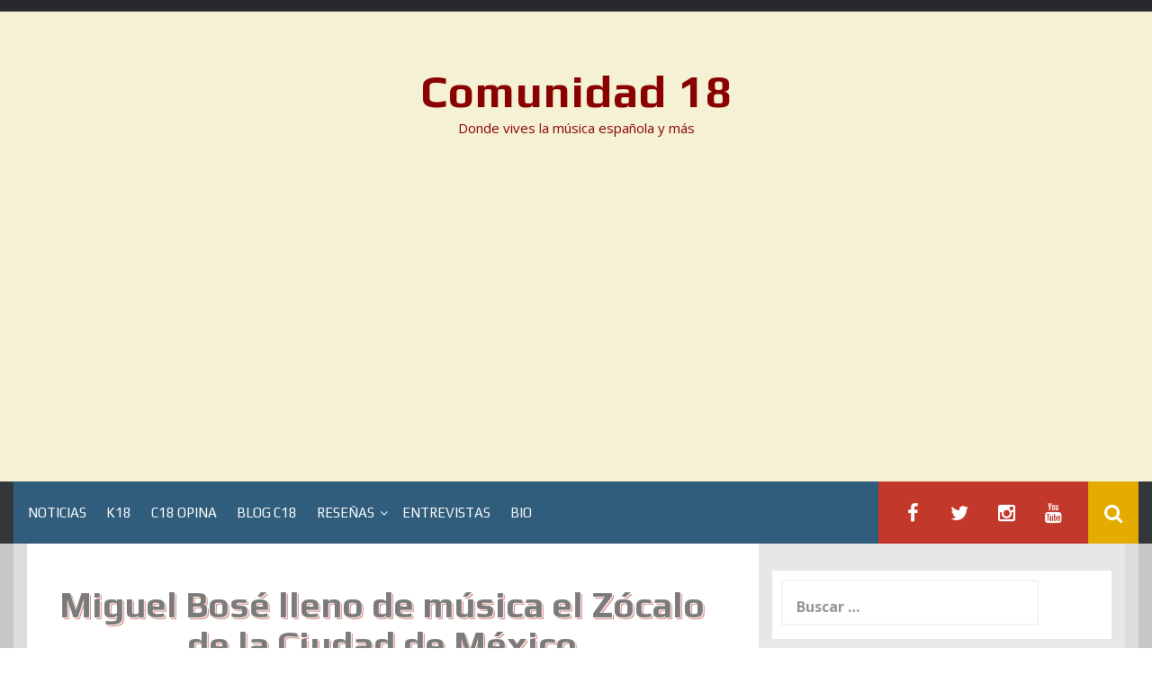

--- FILE ---
content_type: text/html; charset=UTF-8
request_url: https://comunidad18.com/miguel-bose-lleno-de-musica-el-zocalo-de-la-ciudad-de-mexico
body_size: 30009
content:
<!DOCTYPE html>
<html lang="es">
<head>
    <meta charset="UTF-8">
    <meta name="viewport" content="width=device-width, initial-scale=1">
    <link rel="profile" href="http://gmpg.org/xfn/11">
    <link rel="pingback" href="https://comunidad18.com/xmlrpc.php">

    <meta name='robots' content='index, follow, max-image-preview:large, max-snippet:-1, max-video-preview:-1' />

	<!-- This site is optimized with the Yoast SEO plugin v26.7 - https://yoast.com/wordpress/plugins/seo/ -->
	<title>Miguel Bosé lleno de música el Zócalo de la Ciudad de México &#8212; Comunidad 18</title>
	<link rel="canonical" href="https://comunidad18.com/miguel-bose-lleno-de-musica-el-zocalo-de-la-ciudad-de-mexico" />
	<meta property="og:locale" content="es_ES" />
	<meta property="og:type" content="article" />
	<meta property="og:title" content="Miguel Bosé lleno de música el Zócalo de la Ciudad de México &#8212; Comunidad 18" />
	<meta property="og:description" content="Miguel Bosé ha iniciado triunfal su nueva gira &#8216;Estaré 2017&#8217; en la Ciudad de México. El icónico artista dio tres conciertos consecutivos los..." />
	<meta property="og:url" content="https://comunidad18.com/miguel-bose-lleno-de-musica-el-zocalo-de-la-ciudad-de-mexico" />
	<meta property="og:site_name" content="Comunidad 18" />
	<meta property="article:publisher" content="https://www.facebook.com/Comunidad18/" />
	<meta property="article:published_time" content="2017-02-21T06:17:48+00:00" />
	<meta property="article:modified_time" content="2017-02-21T07:16:36+00:00" />
	<meta property="og:image" content="https://i2.wp.com/comunidad18.com/wp-content/uploads/2017/02/bose2.jpg?fit=1727%2C1151&ssl=1" />
	<meta property="og:image:width" content="1727" />
	<meta property="og:image:height" content="1151" />
	<meta property="og:image:type" content="image/jpeg" />
	<meta name="author" content="Comunidad 18" />
	<meta name="twitter:card" content="summary_large_image" />
	<meta name="twitter:creator" content="@Comunidad_18" />
	<meta name="twitter:site" content="@Comunidad_18" />
	<meta name="twitter:label1" content="Escrito por" />
	<meta name="twitter:data1" content="Comunidad 18" />
	<meta name="twitter:label2" content="Tiempo de lectura" />
	<meta name="twitter:data2" content="2 minutos" />
	<script type="application/ld+json" class="yoast-schema-graph">{"@context":"https://schema.org","@graph":[{"@type":"Article","@id":"https://comunidad18.com/miguel-bose-lleno-de-musica-el-zocalo-de-la-ciudad-de-mexico#article","isPartOf":{"@id":"https://comunidad18.com/miguel-bose-lleno-de-musica-el-zocalo-de-la-ciudad-de-mexico"},"author":{"name":"Comunidad 18","@id":"https://comunidad18.com/#/schema/person/f0bc15f5666e91c2bbc761f6ead171b8"},"headline":"Miguel Bosé lleno de música el Zócalo de la Ciudad de México","datePublished":"2017-02-21T06:17:48+00:00","dateModified":"2017-02-21T07:16:36+00:00","mainEntityOfPage":{"@id":"https://comunidad18.com/miguel-bose-lleno-de-musica-el-zocalo-de-la-ciudad-de-mexico"},"wordCount":412,"commentCount":0,"publisher":{"@id":"https://comunidad18.com/#organization"},"image":{"@id":"https://comunidad18.com/miguel-bose-lleno-de-musica-el-zocalo-de-la-ciudad-de-mexico#primaryimage"},"thumbnailUrl":"https://i0.wp.com/comunidad18.com/wp-content/uploads/2017/02/bose2.jpg?fit=1727%2C1151&ssl=1","keywords":["España","Estaré","Gira","México","Miguel Bosé","Unplugged","Zócalo"],"articleSection":["México","Noticias"],"inLanguage":"es","potentialAction":[{"@type":"CommentAction","name":"Comment","target":["https://comunidad18.com/miguel-bose-lleno-de-musica-el-zocalo-de-la-ciudad-de-mexico#respond"]}]},{"@type":"WebPage","@id":"https://comunidad18.com/miguel-bose-lleno-de-musica-el-zocalo-de-la-ciudad-de-mexico","url":"https://comunidad18.com/miguel-bose-lleno-de-musica-el-zocalo-de-la-ciudad-de-mexico","name":"Miguel Bosé lleno de música el Zócalo de la Ciudad de México &#8212; Comunidad 18","isPartOf":{"@id":"https://comunidad18.com/#website"},"primaryImageOfPage":{"@id":"https://comunidad18.com/miguel-bose-lleno-de-musica-el-zocalo-de-la-ciudad-de-mexico#primaryimage"},"image":{"@id":"https://comunidad18.com/miguel-bose-lleno-de-musica-el-zocalo-de-la-ciudad-de-mexico#primaryimage"},"thumbnailUrl":"https://i0.wp.com/comunidad18.com/wp-content/uploads/2017/02/bose2.jpg?fit=1727%2C1151&ssl=1","datePublished":"2017-02-21T06:17:48+00:00","dateModified":"2017-02-21T07:16:36+00:00","breadcrumb":{"@id":"https://comunidad18.com/miguel-bose-lleno-de-musica-el-zocalo-de-la-ciudad-de-mexico#breadcrumb"},"inLanguage":"es","potentialAction":[{"@type":"ReadAction","target":["https://comunidad18.com/miguel-bose-lleno-de-musica-el-zocalo-de-la-ciudad-de-mexico"]}]},{"@type":"ImageObject","inLanguage":"es","@id":"https://comunidad18.com/miguel-bose-lleno-de-musica-el-zocalo-de-la-ciudad-de-mexico#primaryimage","url":"https://i0.wp.com/comunidad18.com/wp-content/uploads/2017/02/bose2.jpg?fit=1727%2C1151&ssl=1","contentUrl":"https://i0.wp.com/comunidad18.com/wp-content/uploads/2017/02/bose2.jpg?fit=1727%2C1151&ssl=1","width":1727,"height":1151},{"@type":"BreadcrumbList","@id":"https://comunidad18.com/miguel-bose-lleno-de-musica-el-zocalo-de-la-ciudad-de-mexico#breadcrumb","itemListElement":[{"@type":"ListItem","position":1,"name":"Portada","item":"https://comunidad18.com/"},{"@type":"ListItem","position":2,"name":"Miguel Bosé lleno de música el Zócalo de la Ciudad de México"}]},{"@type":"WebSite","@id":"https://comunidad18.com/#website","url":"https://comunidad18.com/","name":"Comunidad 18","description":"Donde vives la música española y más","publisher":{"@id":"https://comunidad18.com/#organization"},"potentialAction":[{"@type":"SearchAction","target":{"@type":"EntryPoint","urlTemplate":"https://comunidad18.com/?s={search_term_string}"},"query-input":{"@type":"PropertyValueSpecification","valueRequired":true,"valueName":"search_term_string"}}],"inLanguage":"es"},{"@type":"Organization","@id":"https://comunidad18.com/#organization","name":"Comunidad 18","url":"https://comunidad18.com/","logo":{"@type":"ImageObject","inLanguage":"es","@id":"https://comunidad18.com/#/schema/logo/image/","url":"https://i1.wp.com/comunidad18.com/wp-content/uploads/2019/11/logo-c18.jpg?fit=720%2C720&ssl=1","contentUrl":"https://i1.wp.com/comunidad18.com/wp-content/uploads/2019/11/logo-c18.jpg?fit=720%2C720&ssl=1","width":720,"height":720,"caption":"Comunidad 18"},"image":{"@id":"https://comunidad18.com/#/schema/logo/image/"},"sameAs":["https://www.facebook.com/Comunidad18/","https://x.com/Comunidad_18","https://www.instagram.com/comunidad_18/","https://www.youtube.com/channel/UCjBrXqKdDKV-c5AnqN529nA"]},{"@type":"Person","@id":"https://comunidad18.com/#/schema/person/f0bc15f5666e91c2bbc761f6ead171b8","name":"Comunidad 18","image":{"@type":"ImageObject","inLanguage":"es","@id":"https://comunidad18.com/#/schema/person/image/","url":"https://secure.gravatar.com/avatar/d2ca0bbf74ec1c94296f61f9f649a3e5085235dcae395688f49d530b26a5536e?s=96&d=mm&r=g","contentUrl":"https://secure.gravatar.com/avatar/d2ca0bbf74ec1c94296f61f9f649a3e5085235dcae395688f49d530b26a5536e?s=96&d=mm&r=g","caption":"Comunidad 18"},"url":"https://comunidad18.com/author/c18"}]}</script>
	<!-- / Yoast SEO plugin. -->


<link rel='dns-prefetch' href='//secure.gravatar.com' />
<link rel='dns-prefetch' href='//stats.wp.com' />
<link rel='dns-prefetch' href='//maxcdn.bootstrapcdn.com' />
<link rel='dns-prefetch' href='//fonts.googleapis.com' />
<link rel='dns-prefetch' href='//v0.wordpress.com' />
<link rel='dns-prefetch' href='//widgets.wp.com' />
<link rel='dns-prefetch' href='//s0.wp.com' />
<link rel='dns-prefetch' href='//0.gravatar.com' />
<link rel='dns-prefetch' href='//1.gravatar.com' />
<link rel='dns-prefetch' href='//2.gravatar.com' />
<link rel='preconnect' href='//i0.wp.com' />
<link rel='preconnect' href='//c0.wp.com' />
<link rel="alternate" type="application/rss+xml" title="Comunidad 18 &raquo; Feed" href="https://comunidad18.com/feed" />
<link rel="alternate" type="application/rss+xml" title="Comunidad 18 &raquo; Feed de los comentarios" href="https://comunidad18.com/comments/feed" />
<link rel="alternate" type="application/rss+xml" title="Comunidad 18 &raquo; Comentario Miguel Bosé lleno de música el Zócalo de la Ciudad de México del feed" href="https://comunidad18.com/miguel-bose-lleno-de-musica-el-zocalo-de-la-ciudad-de-mexico/feed" />
<link rel="alternate" title="oEmbed (JSON)" type="application/json+oembed" href="https://comunidad18.com/wp-json/oembed/1.0/embed?url=https%3A%2F%2Fcomunidad18.com%2Fmiguel-bose-lleno-de-musica-el-zocalo-de-la-ciudad-de-mexico" />
<link rel="alternate" title="oEmbed (XML)" type="text/xml+oembed" href="https://comunidad18.com/wp-json/oembed/1.0/embed?url=https%3A%2F%2Fcomunidad18.com%2Fmiguel-bose-lleno-de-musica-el-zocalo-de-la-ciudad-de-mexico&#038;format=xml" />
<style id='wp-img-auto-sizes-contain-inline-css' type='text/css'>
img:is([sizes=auto i],[sizes^="auto," i]){contain-intrinsic-size:3000px 1500px}
/*# sourceURL=wp-img-auto-sizes-contain-inline-css */
</style>
<link rel='stylesheet' id='jetpack_related-posts-css' href='https://c0.wp.com/p/jetpack/15.4/modules/related-posts/related-posts.css' type='text/css' media='all' />
<link rel='stylesheet' id='sbr_styles-css' href='https://comunidad18.com/wp-content/plugins/reviews-feed/assets/css/sbr-styles.min.css?ver=2.1.1' type='text/css' media='all' />
<link rel='stylesheet' id='sbi_styles-css' href='https://comunidad18.com/wp-content/plugins/instagram-feed/css/sbi-styles.min.css?ver=6.10.0' type='text/css' media='all' />
<style id='wp-emoji-styles-inline-css' type='text/css'>

	img.wp-smiley, img.emoji {
		display: inline !important;
		border: none !important;
		box-shadow: none !important;
		height: 1em !important;
		width: 1em !important;
		margin: 0 0.07em !important;
		vertical-align: -0.1em !important;
		background: none !important;
		padding: 0 !important;
	}
/*# sourceURL=wp-emoji-styles-inline-css */
</style>
<style id='wp-block-library-inline-css' type='text/css'>
:root{--wp-block-synced-color:#7a00df;--wp-block-synced-color--rgb:122,0,223;--wp-bound-block-color:var(--wp-block-synced-color);--wp-editor-canvas-background:#ddd;--wp-admin-theme-color:#007cba;--wp-admin-theme-color--rgb:0,124,186;--wp-admin-theme-color-darker-10:#006ba1;--wp-admin-theme-color-darker-10--rgb:0,107,160.5;--wp-admin-theme-color-darker-20:#005a87;--wp-admin-theme-color-darker-20--rgb:0,90,135;--wp-admin-border-width-focus:2px}@media (min-resolution:192dpi){:root{--wp-admin-border-width-focus:1.5px}}.wp-element-button{cursor:pointer}:root .has-very-light-gray-background-color{background-color:#eee}:root .has-very-dark-gray-background-color{background-color:#313131}:root .has-very-light-gray-color{color:#eee}:root .has-very-dark-gray-color{color:#313131}:root .has-vivid-green-cyan-to-vivid-cyan-blue-gradient-background{background:linear-gradient(135deg,#00d084,#0693e3)}:root .has-purple-crush-gradient-background{background:linear-gradient(135deg,#34e2e4,#4721fb 50%,#ab1dfe)}:root .has-hazy-dawn-gradient-background{background:linear-gradient(135deg,#faaca8,#dad0ec)}:root .has-subdued-olive-gradient-background{background:linear-gradient(135deg,#fafae1,#67a671)}:root .has-atomic-cream-gradient-background{background:linear-gradient(135deg,#fdd79a,#004a59)}:root .has-nightshade-gradient-background{background:linear-gradient(135deg,#330968,#31cdcf)}:root .has-midnight-gradient-background{background:linear-gradient(135deg,#020381,#2874fc)}:root{--wp--preset--font-size--normal:16px;--wp--preset--font-size--huge:42px}.has-regular-font-size{font-size:1em}.has-larger-font-size{font-size:2.625em}.has-normal-font-size{font-size:var(--wp--preset--font-size--normal)}.has-huge-font-size{font-size:var(--wp--preset--font-size--huge)}.has-text-align-center{text-align:center}.has-text-align-left{text-align:left}.has-text-align-right{text-align:right}.has-fit-text{white-space:nowrap!important}#end-resizable-editor-section{display:none}.aligncenter{clear:both}.items-justified-left{justify-content:flex-start}.items-justified-center{justify-content:center}.items-justified-right{justify-content:flex-end}.items-justified-space-between{justify-content:space-between}.screen-reader-text{border:0;clip-path:inset(50%);height:1px;margin:-1px;overflow:hidden;padding:0;position:absolute;width:1px;word-wrap:normal!important}.screen-reader-text:focus{background-color:#ddd;clip-path:none;color:#444;display:block;font-size:1em;height:auto;left:5px;line-height:normal;padding:15px 23px 14px;text-decoration:none;top:5px;width:auto;z-index:100000}html :where(.has-border-color){border-style:solid}html :where([style*=border-top-color]){border-top-style:solid}html :where([style*=border-right-color]){border-right-style:solid}html :where([style*=border-bottom-color]){border-bottom-style:solid}html :where([style*=border-left-color]){border-left-style:solid}html :where([style*=border-width]){border-style:solid}html :where([style*=border-top-width]){border-top-style:solid}html :where([style*=border-right-width]){border-right-style:solid}html :where([style*=border-bottom-width]){border-bottom-style:solid}html :where([style*=border-left-width]){border-left-style:solid}html :where(img[class*=wp-image-]){height:auto;max-width:100%}:where(figure){margin:0 0 1em}html :where(.is-position-sticky){--wp-admin--admin-bar--position-offset:var(--wp-admin--admin-bar--height,0px)}@media screen and (max-width:600px){html :where(.is-position-sticky){--wp-admin--admin-bar--position-offset:0px}}

/*# sourceURL=wp-block-library-inline-css */
</style><style id='wp-block-group-inline-css' type='text/css'>
.wp-block-group{box-sizing:border-box}:where(.wp-block-group.wp-block-group-is-layout-constrained){position:relative}
/*# sourceURL=https://c0.wp.com/c/6.9/wp-includes/blocks/group/style.min.css */
</style>
<style id='wp-block-paragraph-inline-css' type='text/css'>
.is-small-text{font-size:.875em}.is-regular-text{font-size:1em}.is-large-text{font-size:2.25em}.is-larger-text{font-size:3em}.has-drop-cap:not(:focus):first-letter{float:left;font-size:8.4em;font-style:normal;font-weight:100;line-height:.68;margin:.05em .1em 0 0;text-transform:uppercase}body.rtl .has-drop-cap:not(:focus):first-letter{float:none;margin-left:.1em}p.has-drop-cap.has-background{overflow:hidden}:root :where(p.has-background){padding:1.25em 2.375em}:where(p.has-text-color:not(.has-link-color)) a{color:inherit}p.has-text-align-left[style*="writing-mode:vertical-lr"],p.has-text-align-right[style*="writing-mode:vertical-rl"]{rotate:180deg}
/*# sourceURL=https://c0.wp.com/c/6.9/wp-includes/blocks/paragraph/style.min.css */
</style>
<style id='global-styles-inline-css' type='text/css'>
:root{--wp--preset--aspect-ratio--square: 1;--wp--preset--aspect-ratio--4-3: 4/3;--wp--preset--aspect-ratio--3-4: 3/4;--wp--preset--aspect-ratio--3-2: 3/2;--wp--preset--aspect-ratio--2-3: 2/3;--wp--preset--aspect-ratio--16-9: 16/9;--wp--preset--aspect-ratio--9-16: 9/16;--wp--preset--color--black: #000000;--wp--preset--color--cyan-bluish-gray: #abb8c3;--wp--preset--color--white: #ffffff;--wp--preset--color--pale-pink: #f78da7;--wp--preset--color--vivid-red: #cf2e2e;--wp--preset--color--luminous-vivid-orange: #ff6900;--wp--preset--color--luminous-vivid-amber: #fcb900;--wp--preset--color--light-green-cyan: #7bdcb5;--wp--preset--color--vivid-green-cyan: #00d084;--wp--preset--color--pale-cyan-blue: #8ed1fc;--wp--preset--color--vivid-cyan-blue: #0693e3;--wp--preset--color--vivid-purple: #9b51e0;--wp--preset--gradient--vivid-cyan-blue-to-vivid-purple: linear-gradient(135deg,rgb(6,147,227) 0%,rgb(155,81,224) 100%);--wp--preset--gradient--light-green-cyan-to-vivid-green-cyan: linear-gradient(135deg,rgb(122,220,180) 0%,rgb(0,208,130) 100%);--wp--preset--gradient--luminous-vivid-amber-to-luminous-vivid-orange: linear-gradient(135deg,rgb(252,185,0) 0%,rgb(255,105,0) 100%);--wp--preset--gradient--luminous-vivid-orange-to-vivid-red: linear-gradient(135deg,rgb(255,105,0) 0%,rgb(207,46,46) 100%);--wp--preset--gradient--very-light-gray-to-cyan-bluish-gray: linear-gradient(135deg,rgb(238,238,238) 0%,rgb(169,184,195) 100%);--wp--preset--gradient--cool-to-warm-spectrum: linear-gradient(135deg,rgb(74,234,220) 0%,rgb(151,120,209) 20%,rgb(207,42,186) 40%,rgb(238,44,130) 60%,rgb(251,105,98) 80%,rgb(254,248,76) 100%);--wp--preset--gradient--blush-light-purple: linear-gradient(135deg,rgb(255,206,236) 0%,rgb(152,150,240) 100%);--wp--preset--gradient--blush-bordeaux: linear-gradient(135deg,rgb(254,205,165) 0%,rgb(254,45,45) 50%,rgb(107,0,62) 100%);--wp--preset--gradient--luminous-dusk: linear-gradient(135deg,rgb(255,203,112) 0%,rgb(199,81,192) 50%,rgb(65,88,208) 100%);--wp--preset--gradient--pale-ocean: linear-gradient(135deg,rgb(255,245,203) 0%,rgb(182,227,212) 50%,rgb(51,167,181) 100%);--wp--preset--gradient--electric-grass: linear-gradient(135deg,rgb(202,248,128) 0%,rgb(113,206,126) 100%);--wp--preset--gradient--midnight: linear-gradient(135deg,rgb(2,3,129) 0%,rgb(40,116,252) 100%);--wp--preset--font-size--small: 13px;--wp--preset--font-size--medium: 20px;--wp--preset--font-size--large: 36px;--wp--preset--font-size--x-large: 42px;--wp--preset--spacing--20: 0.44rem;--wp--preset--spacing--30: 0.67rem;--wp--preset--spacing--40: 1rem;--wp--preset--spacing--50: 1.5rem;--wp--preset--spacing--60: 2.25rem;--wp--preset--spacing--70: 3.38rem;--wp--preset--spacing--80: 5.06rem;--wp--preset--shadow--natural: 6px 6px 9px rgba(0, 0, 0, 0.2);--wp--preset--shadow--deep: 12px 12px 50px rgba(0, 0, 0, 0.4);--wp--preset--shadow--sharp: 6px 6px 0px rgba(0, 0, 0, 0.2);--wp--preset--shadow--outlined: 6px 6px 0px -3px rgb(255, 255, 255), 6px 6px rgb(0, 0, 0);--wp--preset--shadow--crisp: 6px 6px 0px rgb(0, 0, 0);}:where(.is-layout-flex){gap: 0.5em;}:where(.is-layout-grid){gap: 0.5em;}body .is-layout-flex{display: flex;}.is-layout-flex{flex-wrap: wrap;align-items: center;}.is-layout-flex > :is(*, div){margin: 0;}body .is-layout-grid{display: grid;}.is-layout-grid > :is(*, div){margin: 0;}:where(.wp-block-columns.is-layout-flex){gap: 2em;}:where(.wp-block-columns.is-layout-grid){gap: 2em;}:where(.wp-block-post-template.is-layout-flex){gap: 1.25em;}:where(.wp-block-post-template.is-layout-grid){gap: 1.25em;}.has-black-color{color: var(--wp--preset--color--black) !important;}.has-cyan-bluish-gray-color{color: var(--wp--preset--color--cyan-bluish-gray) !important;}.has-white-color{color: var(--wp--preset--color--white) !important;}.has-pale-pink-color{color: var(--wp--preset--color--pale-pink) !important;}.has-vivid-red-color{color: var(--wp--preset--color--vivid-red) !important;}.has-luminous-vivid-orange-color{color: var(--wp--preset--color--luminous-vivid-orange) !important;}.has-luminous-vivid-amber-color{color: var(--wp--preset--color--luminous-vivid-amber) !important;}.has-light-green-cyan-color{color: var(--wp--preset--color--light-green-cyan) !important;}.has-vivid-green-cyan-color{color: var(--wp--preset--color--vivid-green-cyan) !important;}.has-pale-cyan-blue-color{color: var(--wp--preset--color--pale-cyan-blue) !important;}.has-vivid-cyan-blue-color{color: var(--wp--preset--color--vivid-cyan-blue) !important;}.has-vivid-purple-color{color: var(--wp--preset--color--vivid-purple) !important;}.has-black-background-color{background-color: var(--wp--preset--color--black) !important;}.has-cyan-bluish-gray-background-color{background-color: var(--wp--preset--color--cyan-bluish-gray) !important;}.has-white-background-color{background-color: var(--wp--preset--color--white) !important;}.has-pale-pink-background-color{background-color: var(--wp--preset--color--pale-pink) !important;}.has-vivid-red-background-color{background-color: var(--wp--preset--color--vivid-red) !important;}.has-luminous-vivid-orange-background-color{background-color: var(--wp--preset--color--luminous-vivid-orange) !important;}.has-luminous-vivid-amber-background-color{background-color: var(--wp--preset--color--luminous-vivid-amber) !important;}.has-light-green-cyan-background-color{background-color: var(--wp--preset--color--light-green-cyan) !important;}.has-vivid-green-cyan-background-color{background-color: var(--wp--preset--color--vivid-green-cyan) !important;}.has-pale-cyan-blue-background-color{background-color: var(--wp--preset--color--pale-cyan-blue) !important;}.has-vivid-cyan-blue-background-color{background-color: var(--wp--preset--color--vivid-cyan-blue) !important;}.has-vivid-purple-background-color{background-color: var(--wp--preset--color--vivid-purple) !important;}.has-black-border-color{border-color: var(--wp--preset--color--black) !important;}.has-cyan-bluish-gray-border-color{border-color: var(--wp--preset--color--cyan-bluish-gray) !important;}.has-white-border-color{border-color: var(--wp--preset--color--white) !important;}.has-pale-pink-border-color{border-color: var(--wp--preset--color--pale-pink) !important;}.has-vivid-red-border-color{border-color: var(--wp--preset--color--vivid-red) !important;}.has-luminous-vivid-orange-border-color{border-color: var(--wp--preset--color--luminous-vivid-orange) !important;}.has-luminous-vivid-amber-border-color{border-color: var(--wp--preset--color--luminous-vivid-amber) !important;}.has-light-green-cyan-border-color{border-color: var(--wp--preset--color--light-green-cyan) !important;}.has-vivid-green-cyan-border-color{border-color: var(--wp--preset--color--vivid-green-cyan) !important;}.has-pale-cyan-blue-border-color{border-color: var(--wp--preset--color--pale-cyan-blue) !important;}.has-vivid-cyan-blue-border-color{border-color: var(--wp--preset--color--vivid-cyan-blue) !important;}.has-vivid-purple-border-color{border-color: var(--wp--preset--color--vivid-purple) !important;}.has-vivid-cyan-blue-to-vivid-purple-gradient-background{background: var(--wp--preset--gradient--vivid-cyan-blue-to-vivid-purple) !important;}.has-light-green-cyan-to-vivid-green-cyan-gradient-background{background: var(--wp--preset--gradient--light-green-cyan-to-vivid-green-cyan) !important;}.has-luminous-vivid-amber-to-luminous-vivid-orange-gradient-background{background: var(--wp--preset--gradient--luminous-vivid-amber-to-luminous-vivid-orange) !important;}.has-luminous-vivid-orange-to-vivid-red-gradient-background{background: var(--wp--preset--gradient--luminous-vivid-orange-to-vivid-red) !important;}.has-very-light-gray-to-cyan-bluish-gray-gradient-background{background: var(--wp--preset--gradient--very-light-gray-to-cyan-bluish-gray) !important;}.has-cool-to-warm-spectrum-gradient-background{background: var(--wp--preset--gradient--cool-to-warm-spectrum) !important;}.has-blush-light-purple-gradient-background{background: var(--wp--preset--gradient--blush-light-purple) !important;}.has-blush-bordeaux-gradient-background{background: var(--wp--preset--gradient--blush-bordeaux) !important;}.has-luminous-dusk-gradient-background{background: var(--wp--preset--gradient--luminous-dusk) !important;}.has-pale-ocean-gradient-background{background: var(--wp--preset--gradient--pale-ocean) !important;}.has-electric-grass-gradient-background{background: var(--wp--preset--gradient--electric-grass) !important;}.has-midnight-gradient-background{background: var(--wp--preset--gradient--midnight) !important;}.has-small-font-size{font-size: var(--wp--preset--font-size--small) !important;}.has-medium-font-size{font-size: var(--wp--preset--font-size--medium) !important;}.has-large-font-size{font-size: var(--wp--preset--font-size--large) !important;}.has-x-large-font-size{font-size: var(--wp--preset--font-size--x-large) !important;}
/*# sourceURL=global-styles-inline-css */
</style>

<style id='classic-theme-styles-inline-css' type='text/css'>
/*! This file is auto-generated */
.wp-block-button__link{color:#fff;background-color:#32373c;border-radius:9999px;box-shadow:none;text-decoration:none;padding:calc(.667em + 2px) calc(1.333em + 2px);font-size:1.125em}.wp-block-file__button{background:#32373c;color:#fff;text-decoration:none}
/*# sourceURL=/wp-includes/css/classic-themes.min.css */
</style>
<link rel='stylesheet' id='wpos-slick-style-css' href='https://comunidad18.com/wp-content/plugins/blog-designer-for-post-and-widget/assets/css/slick.css?ver=2.7.7' type='text/css' media='all' />
<link rel='stylesheet' id='bdpw-public-css-css' href='https://comunidad18.com/wp-content/plugins/blog-designer-for-post-and-widget/assets/css/bdpw-public.css?ver=2.7.7' type='text/css' media='all' />
<link rel='stylesheet' id='ctf_styles-css' href='https://comunidad18.com/wp-content/plugins/custom-twitter-feeds/css/ctf-styles.min.css?ver=2.3.1' type='text/css' media='all' />
<link rel='stylesheet' id='foobox-free-min-css' href='https://comunidad18.com/wp-content/plugins/foobox-image-lightbox/free/css/foobox.free.min.css?ver=2.7.35' type='text/css' media='all' />
<link rel='stylesheet' id='cff-css' href='https://comunidad18.com/wp-content/plugins/custom-facebook-feed/assets/css/cff-style.min.css?ver=4.3.4' type='text/css' media='all' />
<link rel='stylesheet' id='sb-font-awesome-css' href='https://maxcdn.bootstrapcdn.com/font-awesome/4.7.0/css/font-awesome.min.css?ver=6.9' type='text/css' media='all' />
<link rel='stylesheet' id='synapse-style-css' href='https://comunidad18.com/wp-content/themes/synapse/style.css?ver=6.9' type='text/css' media='all' />
<link rel='stylesheet' id='synapse-title-font-css' href='//fonts.googleapis.com/css?family=Play%3A100%2C300%2C400%2C700&#038;ver=6.9' type='text/css' media='all' />
<link rel='stylesheet' id='synapse-body-font-css' href='//fonts.googleapis.com/css?family=Open+Sans%3A100%2C300%2C400%2C700&#038;ver=6.9' type='text/css' media='all' />
<link rel='stylesheet' id='font-awesome-css' href='https://comunidad18.com/wp-content/themes/synapse/assets/font-awesome/css/font-awesome.min.css?ver=6.9' type='text/css' media='all' />
<link rel='stylesheet' id='bootstrap-css' href='https://comunidad18.com/wp-content/themes/synapse/assets/bootstrap/css/bootstrap.min.css?ver=6.9' type='text/css' media='all' />
<link rel='stylesheet' id='hover-css-css' href='https://comunidad18.com/wp-content/themes/synapse/assets/css/hover.min.css?ver=6.9' type='text/css' media='all' />
<link rel='stylesheet' id='flex-images-css' href='https://comunidad18.com/wp-content/themes/synapse/assets/css/jquery.flex-images.css?ver=6.9' type='text/css' media='all' />
<link rel='stylesheet' id='slicknav-css' href='https://comunidad18.com/wp-content/themes/synapse/assets/css/slicknav.css?ver=6.9' type='text/css' media='all' />
<link rel='stylesheet' id='swiper-css' href='https://comunidad18.com/wp-content/themes/synapse/assets/css/swiper.min.css?ver=6.9' type='text/css' media='all' />
<link rel='stylesheet' id='synapse-main-theme-style-css' href='https://comunidad18.com/wp-content/themes/synapse/assets/theme-styles/css/default.css' type='text/css' media='all' />
<link rel='stylesheet' id='jetpack_likes-css' href='https://c0.wp.com/p/jetpack/15.4/modules/likes/style.css' type='text/css' media='all' />
<link rel='stylesheet' id='jetpack-swiper-library-css' href='https://c0.wp.com/p/jetpack/15.4/_inc/blocks/swiper.css' type='text/css' media='all' />
<link rel='stylesheet' id='jetpack-carousel-css' href='https://c0.wp.com/p/jetpack/15.4/modules/carousel/jetpack-carousel.css' type='text/css' media='all' />
<link rel='stylesheet' id='sharedaddy-css' href='https://c0.wp.com/p/jetpack/15.4/modules/sharedaddy/sharing.css' type='text/css' media='all' />
<link rel='stylesheet' id='social-logos-css' href='https://c0.wp.com/p/jetpack/15.4/_inc/social-logos/social-logos.min.css' type='text/css' media='all' />
<script type="text/javascript" id="jetpack_related-posts-js-extra">
/* <![CDATA[ */
var related_posts_js_options = {"post_heading":"h4"};
//# sourceURL=jetpack_related-posts-js-extra
/* ]]> */
</script>
<script type="text/javascript" src="https://c0.wp.com/p/jetpack/15.4/_inc/build/related-posts/related-posts.min.js" id="jetpack_related-posts-js"></script>
<script type="text/javascript" id="image-watermark-no-right-click-js-before">
/* <![CDATA[ */
var iwArgsNoRightClick = {"rightclick":"Y","draganddrop":"Y","devtools":"Y","enableToast":"Y","toastMessage":"This content is protected"};

//# sourceURL=image-watermark-no-right-click-js-before
/* ]]> */
</script>
<script type="text/javascript" src="https://comunidad18.com/wp-content/plugins/image-watermark/js/no-right-click.js?ver=2.0.3" id="image-watermark-no-right-click-js"></script>
<script type="text/javascript" src="https://c0.wp.com/c/6.9/wp-includes/js/jquery/jquery.min.js" id="jquery-core-js"></script>
<script type="text/javascript" src="https://c0.wp.com/c/6.9/wp-includes/js/jquery/jquery-migrate.min.js" id="jquery-migrate-js"></script>
<script type="text/javascript" src="https://comunidad18.com/wp-content/themes/synapse/js/external.js?ver=20120206" id="synapse-externaljs-js"></script>
<script type="text/javascript" src="https://comunidad18.com/wp-content/themes/synapse/js/custom.js?ver=6.9" id="synapse-custom-js-js"></script>
<script type="text/javascript" id="foobox-free-min-js-before">
/* <![CDATA[ */
/* Run FooBox FREE (v2.7.35) */
var FOOBOX = window.FOOBOX = {
	ready: true,
	disableOthers: false,
	o: {wordpress: { enabled: true }, countMessage:'image %index of %total', captions: { dataTitle: ["captionTitle","title"], dataDesc: ["captionDesc","description"] }, rel: '', excludes:'.fbx-link,.nofoobox,.nolightbox,a[href*="pinterest.com/pin/create/button/"]', affiliate : { enabled: false }},
	selectors: [
		".foogallery-container.foogallery-lightbox-foobox", ".foogallery-container.foogallery-lightbox-foobox-free", ".gallery", ".wp-block-gallery", ".wp-caption", ".wp-block-image", "a:has(img[class*=wp-image-])", ".foobox"
	],
	pre: function( $ ){
		// Custom JavaScript (Pre)
		
	},
	post: function( $ ){
		// Custom JavaScript (Post)
		
		// Custom Captions Code
		
	},
	custom: function( $ ){
		// Custom Extra JS
		
	}
};
//# sourceURL=foobox-free-min-js-before
/* ]]> */
</script>
<script type="text/javascript" src="https://comunidad18.com/wp-content/plugins/foobox-image-lightbox/free/js/foobox.free.min.js?ver=2.7.35" id="foobox-free-min-js"></script>
<link rel="https://api.w.org/" href="https://comunidad18.com/wp-json/" /><link rel="alternate" title="JSON" type="application/json" href="https://comunidad18.com/wp-json/wp/v2/posts/547" /><link rel="EditURI" type="application/rsd+xml" title="RSD" href="https://comunidad18.com/xmlrpc.php?rsd" />
<meta name="generator" content="WordPress 6.9" />
<link rel='shortlink' href='https://wp.me/p87vqx-8P' />
<script data-ad-client="ca-pub-4117868237066594" async src="https://pagead2.googlesyndication.com/pagead/js/adsbygoogle.js"></script>	<style>img#wpstats{display:none}</style>
		<style id='custom-css-mods'>#masthead #site-logo img { transform-origin: center; }.title-font, h1, h2, .section-title, .woocommerce ul.products li.product h3, #site-navigation { font-family: Play; }body { font-family: Open Sans; }#masthead h1.site-title a { color: #890101; }.site-description { color: #890101; }#colophon .footer_credit_line { display: none }</style><style type="text/css" id="custom-background-css">
body.custom-background { background-color: #ffffff; }
</style>
	<link rel="icon" href="https://i0.wp.com/comunidad18.com/wp-content/uploads/2019/11/cropped-logo-c18.jpg?fit=32%2C32&#038;ssl=1" sizes="32x32" />
<link rel="icon" href="https://i0.wp.com/comunidad18.com/wp-content/uploads/2019/11/cropped-logo-c18.jpg?fit=192%2C192&#038;ssl=1" sizes="192x192" />
<link rel="apple-touch-icon" href="https://i0.wp.com/comunidad18.com/wp-content/uploads/2019/11/cropped-logo-c18.jpg?fit=180%2C180&#038;ssl=1" />
<meta name="msapplication-TileImage" content="https://i0.wp.com/comunidad18.com/wp-content/uploads/2019/11/cropped-logo-c18.jpg?fit=270%2C270&#038;ssl=1" />
		<style type="text/css" id="wp-custom-css">
			/*NUEVOS COLORES*/

#masthead {
    background: #f5f1d4;
}
#colophon {
    background: #f5f1d4;
    padding: 15px 10px 15px 10px;
    color: #890101;
    font-size: 13px;
    text-align: center;
}


/*SIN AUTOR*/

.entry-meta {display:none}

/*AJUSTES BLOG DESIGNER

.wpspw-post-date {display: none;}

.wpswp-post-tags, .wpswp-post-comments {display:none;}

.sp_wpspwpost_static.wpspw-design-1 .wpspw-readmorebtn {display:none;}

.wpspw-post-categories a:nth-child(4n+1) {
    background: rgb(245, 241, 212);
    border-color: rgb(245, 241, 212);
}

.wpspw-post-categories a {
       color: rgb(137, 1, 1) !important;
    }
*/

/*SIN IMAGEN EN POST*/
#featured-image {display:none;}

/*MARGEN DEBAJO TÍTULO*/
.entry-title {padding-bottom:10px}

/*SIN VIÑETA LISTAS*/
ul {
    list-style: none;
}

/*EVENTOS SIN VIÑETA*/
.wpex-sidebar-widget li {list-style: none; list-style-position: inside;}

/*ZOOM Y ROTAR IMAGEN*/
.zoom-d{
transition: transform 300ms;
}
.zoom-d:hover{
transform: scale(1.1) rotate(10deg);
}

.zoom-i{
transition: transform 300ms;
}
.zoom-i:hover{
	transform: scale(1.1) rotate(-10deg);
}

.zoom{
transition: transform 300ms;
}
.zoom:hover{
transform: scale(1.5);
}		</style>
		</head>
<body class="wp-singular post-template-default single single-post postid-547 single-format-standard custom-background wp-theme-synapse">
<div id="page" class="hfeed site">
	<a class="skip-link screen-reader-text" href="#content">Skip to content</a>

    <div id="jumbosearch">
    <span class="fa fa-remove closeicon"></span>
    <div class="form">
        <form role="search" method="get" class="search-form" action="https://comunidad18.com/">
				<label>
					<span class="screen-reader-text">Buscar:</span>
					<input type="search" class="search-field" placeholder="Buscar &hellip;" value="" name="s" />
				</label>
				<input type="submit" class="search-submit" value="Buscar" />
			</form>    </div>
</div>
        <div id="top-bar">
    <div class="container-fluid">

        <div id="top-menu">
                    </div>

        <div id="woocommerce-zone">
            

        </div>

    </div>

</div>    <header id="masthead" class="site-header" role="banner">
    <div class="container masthead-container">
        <div class="site-branding">
                            <div class="site-logo">
                                    </div>
                        <div id="text-title-desc">
                <h1 class="site-title title-font"><a href="https://comunidad18.com/" rel="home">Comunidad 18</a></h1>
                <h3 class="site-description">Donde vives la música española y más</h3>
            </div>
        </div>

    </div>

    <div id="bar" class="container-fluid">

        <div id="slickmenu"></div>
        <nav id="site-navigation" class="main-navigation" role="navigation">
    <div class="menu-principal-container"><ul id="menu-principal" class="menu"><li id="menu-item-58" class="menu-item menu-item-type-taxonomy menu-item-object-category current-post-ancestor current-menu-parent current-post-parent"><a href="https://comunidad18.com/category/noticias"></i>Noticias</a></li>
<li id="menu-item-7207" class="menu-item menu-item-type-taxonomy menu-item-object-post_tag"><a href="https://comunidad18.com/tag/k18"></i>K18</a></li>
<li id="menu-item-3544" class="menu-item menu-item-type-post_type menu-item-object-page"><a href="https://comunidad18.com/c18-opina"></i>C18 Opina</a></li>
<li id="menu-item-3926" class="menu-item menu-item-type-post_type menu-item-object-page"><a href="https://comunidad18.com/blog-c18"></i>Blog C18</a></li>
<li id="menu-item-114" class="menu-item menu-item-type-taxonomy menu-item-object-category menu-item-has-children"><a href="https://comunidad18.com/category/resenas"></i>Reseñas</a>
<ul class="sub-menu">
	<li id="menu-item-115" class="menu-item menu-item-type-taxonomy menu-item-object-category"><a href="https://comunidad18.com/category/resenas/conciertos"></i>Conciertos</a></li>
</ul>
</li>
<li id="menu-item-512" class="menu-item menu-item-type-taxonomy menu-item-object-category"><a href="https://comunidad18.com/category/entrevistas"></i>Entrevistas</a></li>
<li id="menu-item-3332" class="menu-item menu-item-type-post_type menu-item-object-page"><a href="https://comunidad18.com/bio"></i>BIO</a></li>
</ul></div></nav><!-- #site-navigation -->
        <div id="searchicon">
            <i class="fa fa-search"></i>
        </div>

        <div class="social-icons">
            	<a class="social-style hvr-bounce-to-bottom" href="https://www.facebook.com/Comunidad18/"><i class="fa fa-fw fa-facebook"></i></a>
		<a class="social-style hvr-bounce-to-bottom" href="https://twitter.com/Comunidad_18"><i class="fa fa-fw fa-twitter"></i></a>
		<a class="social-style hvr-bounce-to-bottom" href="https://www.instagram.com/comunidad_18/"><i class="fa fa-fw fa-instagram"></i></a>
		<a class="social-style hvr-bounce-to-bottom" href="https://www.youtube.com/channel/UCjBrXqKdDKV-c5AnqN529nA"><i class="fa fa-fw fa-youtube"></i></a>
	        </div>

    </div><!--#bar-->

</header><!-- #masthead -->
	<div class="mega-container container-fluid">
	
	
	
        <div id="content" class="site-content">

	
	
	<div id="primary-mono" class="content-area col-md-8">
		<main id="main" class="site-main" role="main">
		
		
			
<article id="post-547" class="post-547 post type-post status-publish format-standard has-post-thumbnail hentry category-mexico category-noticias tag-espana tag-estare tag-gira tag-mexico tag-miguel-bose tag-unplugged tag-zocalo">
	
	<header class="entry-header single-entry-header col-md-12">
			<h1 class="entry-title title-font">Miguel Bosé lleno de música el Zócalo de la Ciudad de México</h1>			
			
			<div class="entry-meta">
				<span class="posted-on"><i class="fa fa-calendar"></i><a href="https://comunidad18.com/miguel-bose-lleno-de-musica-el-zocalo-de-la-ciudad-de-mexico" rel="bookmark"><time class="entry-date published" datetime="2017-02-21T00:17:48-06:00">Feb 21</time><time class="updated" datetime="2017-02-21T01:16:36-06:00">Feb 21</time></a></span><span class="byline"> <i class="fa fa-user"></i> <span class="author vcard"><a class="url fn n" href="https://comunidad18.com/author/c18">Comunidad 18</a></span></span>			</div><!-- .entry-meta -->
		</header><!-- .entry-header -->

	<div id="featured-image">
			<img width="1727" height="1151" src="https://i0.wp.com/comunidad18.com/wp-content/uploads/2017/02/bose2.jpg?fit=1727%2C1151&amp;ssl=1" class="attachment-full size-full wp-post-image" alt="" decoding="async" fetchpriority="high" srcset="https://i0.wp.com/comunidad18.com/wp-content/uploads/2017/02/bose2.jpg?w=1727&amp;ssl=1 1727w, https://i0.wp.com/comunidad18.com/wp-content/uploads/2017/02/bose2.jpg?resize=275%2C183&amp;ssl=1 275w, https://i0.wp.com/comunidad18.com/wp-content/uploads/2017/02/bose2.jpg?resize=768%2C512&amp;ssl=1 768w, https://i0.wp.com/comunidad18.com/wp-content/uploads/2017/02/bose2.jpg?resize=1024%2C682&amp;ssl=1 1024w, https://i0.wp.com/comunidad18.com/wp-content/uploads/2017/02/bose2.jpg?w=1280&amp;ssl=1 1280w" sizes="(max-width: 1727px) 100vw, 1727px" data-attachment-id="549" data-permalink="https://comunidad18.com/miguel-bose-lleno-de-musica-el-zocalo-de-la-ciudad-de-mexico/bose2" data-orig-file="https://i0.wp.com/comunidad18.com/wp-content/uploads/2017/02/bose2.jpg?fit=1727%2C1151&amp;ssl=1" data-orig-size="1727,1151" data-comments-opened="1" data-image-meta="{&quot;aperture&quot;:&quot;0&quot;,&quot;credit&quot;:&quot;&quot;,&quot;camera&quot;:&quot;&quot;,&quot;caption&quot;:&quot;&quot;,&quot;created_timestamp&quot;:&quot;0&quot;,&quot;copyright&quot;:&quot;&quot;,&quot;focal_length&quot;:&quot;0&quot;,&quot;iso&quot;:&quot;0&quot;,&quot;shutter_speed&quot;:&quot;0&quot;,&quot;title&quot;:&quot;&quot;,&quot;orientation&quot;:&quot;0&quot;}" data-image-title="bose2" data-image-description="" data-image-caption="" data-medium-file="https://i0.wp.com/comunidad18.com/wp-content/uploads/2017/02/bose2.jpg?fit=275%2C183&amp;ssl=1" data-large-file="https://i0.wp.com/comunidad18.com/wp-content/uploads/2017/02/bose2.jpg?fit=640%2C426&amp;ssl=1" />		</div>
			
			
	<div class="entry-content">
		<p><strong>Miguel Bosé</strong> ha iniciado triunfal su nueva gira &#8216;Estaré 2017&#8217; en la Ciudad de México. El icónico artista dio tres conciertos consecutivos los pasados días 16, 17 y 18 de febrero para los cuales se agotaron todas las entradas, y como colofón a este inicio ayer domingo ofreció un show apoteósico y gratuito para todos los que asistieran a la Plaza del Zócalo de la Ciudad de México.</p>
<p><img data-recalc-dims="1" decoding="async" data-attachment-id="548" data-permalink="https://comunidad18.com/miguel-bose-lleno-de-musica-el-zocalo-de-la-ciudad-de-mexico/bose1" data-orig-file="https://i0.wp.com/comunidad18.com/wp-content/uploads/2017/02/bose1.jpg?fit=1727%2C1151&amp;ssl=1" data-orig-size="1727,1151" data-comments-opened="1" data-image-meta="{&quot;aperture&quot;:&quot;0&quot;,&quot;credit&quot;:&quot;&quot;,&quot;camera&quot;:&quot;&quot;,&quot;caption&quot;:&quot;&quot;,&quot;created_timestamp&quot;:&quot;0&quot;,&quot;copyright&quot;:&quot;&quot;,&quot;focal_length&quot;:&quot;0&quot;,&quot;iso&quot;:&quot;0&quot;,&quot;shutter_speed&quot;:&quot;0&quot;,&quot;title&quot;:&quot;&quot;,&quot;orientation&quot;:&quot;0&quot;}" data-image-title="bose1" data-image-description="" data-image-caption="" data-medium-file="https://i0.wp.com/comunidad18.com/wp-content/uploads/2017/02/bose1.jpg?fit=275%2C183&amp;ssl=1" data-large-file="https://i0.wp.com/comunidad18.com/wp-content/uploads/2017/02/bose1.jpg?fit=640%2C426&amp;ssl=1" class="alignnone size-large wp-image-548" src="https://i0.wp.com/c18radio.com/wp-content/uploads/2017/02/bose1-1024x682.jpg?resize=640%2C426&#038;ssl=1" alt="" width="640" height="426" srcset="https://i0.wp.com/comunidad18.com/wp-content/uploads/2017/02/bose1.jpg?resize=1024%2C682&amp;ssl=1 1024w, https://i0.wp.com/comunidad18.com/wp-content/uploads/2017/02/bose1.jpg?resize=275%2C183&amp;ssl=1 275w, https://i0.wp.com/comunidad18.com/wp-content/uploads/2017/02/bose1.jpg?resize=768%2C512&amp;ssl=1 768w, https://i0.wp.com/comunidad18.com/wp-content/uploads/2017/02/bose1.jpg?w=1727&amp;ssl=1 1727w, https://i0.wp.com/comunidad18.com/wp-content/uploads/2017/02/bose1.jpg?w=1280&amp;ssl=1 1280w" sizes="(max-width: 640px) 100vw, 640px" /></p>
<p>Miguel Bosé hizo vibrar a las casi 100.000 personas que acudieron para disfrutar y emocionarse con un espectáculo en el que el artista español repasó los más grandes éxitos de su trayectoria y contó además con grandes artistas invitados: Pepe Aguilar, Ximena Sariñana, Ana Torroja, Fonseca, Benny Ibarra, Paty Cantú y Sasha Sökol, que se subieron al escenario para compartir con Miguel Bosé momentos únicos que quedarán grabados para siempre en la memoria de todos los asistentes.</p>
<p>En la gira &#8216;Estaré 2017&#8217;, Miguel Bosé recorrerá México, Estados Unidos, Centroamérica y Sudamérica, y España donde ya se han anunciado también los primeros conciertos: el 23 de junio en Madrid en el Wizink Center (Palacio de los Deportes); 27 de junio en Barcelona, en el Auditori Del Fòrum; 14 de agosto en Jerez de la Frontera (Patio de la Tonelería), y el 9 de septiembre en Mérida (Badajoz). Para más información de estos conciertos y venta de entradas pueden visitar la web de Miguel Bosé <a href="http://newsletter.warnermusic.es/?email_id=8489&amp;user_id=0&amp;demo=1&amp;urlpassed=aHR0cHM6Ly9wcm90ZWN0LXVzLm1pbWVjYXN0LmNvbS9zL3J4ZExCWkZ4a2QySTY%3D&amp;controller=stats&amp;action=analyse&amp;wysija-page=1&amp;wysijap=subscriptions" target="_blank" data-saferedirecturl="https://www.google.com/url?hl=es&amp;q=http://newsletter.warnermusic.es/?email_id%3D8489%26user_id%3D0%26demo%3D1%26urlpassed%3DaHR0cHM6Ly9wcm90ZWN0LXVzLm1pbWVjYXN0LmNvbS9zL3J4ZExCWkZ4a2QySTY%253D%26controller%3Dstats%26action%3Danalyse%26wysija-page%3D1%26wysijap%3Dsubscriptions&amp;source=gmail&amp;ust=1487740511557000&amp;usg=AFQjCNGiVuSyOGRykTpXL3cakQBenVErbw">www.miguelbose.com</a>.</p>
<p><img data-recalc-dims="1" decoding="async" data-attachment-id="549" data-permalink="https://comunidad18.com/miguel-bose-lleno-de-musica-el-zocalo-de-la-ciudad-de-mexico/bose2" data-orig-file="https://i0.wp.com/comunidad18.com/wp-content/uploads/2017/02/bose2.jpg?fit=1727%2C1151&amp;ssl=1" data-orig-size="1727,1151" data-comments-opened="1" data-image-meta="{&quot;aperture&quot;:&quot;0&quot;,&quot;credit&quot;:&quot;&quot;,&quot;camera&quot;:&quot;&quot;,&quot;caption&quot;:&quot;&quot;,&quot;created_timestamp&quot;:&quot;0&quot;,&quot;copyright&quot;:&quot;&quot;,&quot;focal_length&quot;:&quot;0&quot;,&quot;iso&quot;:&quot;0&quot;,&quot;shutter_speed&quot;:&quot;0&quot;,&quot;title&quot;:&quot;&quot;,&quot;orientation&quot;:&quot;0&quot;}" data-image-title="bose2" data-image-description="" data-image-caption="" data-medium-file="https://i0.wp.com/comunidad18.com/wp-content/uploads/2017/02/bose2.jpg?fit=275%2C183&amp;ssl=1" data-large-file="https://i0.wp.com/comunidad18.com/wp-content/uploads/2017/02/bose2.jpg?fit=640%2C426&amp;ssl=1" class="alignnone size-large wp-image-549" src="https://i0.wp.com/c18radio.com/wp-content/uploads/2017/02/bose2-1024x682.jpg?resize=640%2C426&#038;ssl=1" alt="" width="640" height="426" srcset="https://i0.wp.com/comunidad18.com/wp-content/uploads/2017/02/bose2.jpg?resize=1024%2C682&amp;ssl=1 1024w, https://i0.wp.com/comunidad18.com/wp-content/uploads/2017/02/bose2.jpg?resize=275%2C183&amp;ssl=1 275w, https://i0.wp.com/comunidad18.com/wp-content/uploads/2017/02/bose2.jpg?resize=768%2C512&amp;ssl=1 768w, https://i0.wp.com/comunidad18.com/wp-content/uploads/2017/02/bose2.jpg?w=1727&amp;ssl=1 1727w, https://i0.wp.com/comunidad18.com/wp-content/uploads/2017/02/bose2.jpg?w=1280&amp;ssl=1 1280w" sizes="(max-width: 640px) 100vw, 640px" /></p>
<p>En esta gira Miguel Bosé presentará en directo sus grandes éxitos y el concepto de su último álbum “MTV Unplugged”, un proyecto único en su carrera. El disco, producido por Nicolás Sorín, fue grabado en 2016 en la Ciudad de México y contó con la colaboración de Pablo Alborán, Juanes, Álex González y Sergio Vallín de Maná, Natalia Lafourcade, Ximena Sariñana,  Marco Antonio Solís, Fonseca, Benny Ibarra y Sasha Sokol. En él incluye dos canciones inéditas: «Dime qué diré» (regalo de Juan Luis Guerra) y «Estaré»(compuesta por el propio Miguel).  El álbum alcanzó el nº1 de ventas en España, México, Colombia, Chile, Panamá, Perú, Argentina, Ecuador y Estados Unidos. Se trata de una oportunidad muy especial de ver al polifacético Miguel Bosé en directo, el artista español de mayor repercusión a nivel mundial.</p>
<p><img data-recalc-dims="1" loading="lazy" decoding="async" data-attachment-id="550" data-permalink="https://comunidad18.com/miguel-bose-lleno-de-musica-el-zocalo-de-la-ciudad-de-mexico/16806685_10156503831667524_8230311138947520332_n" data-orig-file="https://i0.wp.com/comunidad18.com/wp-content/uploads/2017/02/16806685_10156503831667524_8230311138947520332_n.jpg?fit=640%2C960&amp;ssl=1" data-orig-size="640,960" data-comments-opened="1" data-image-meta="{&quot;aperture&quot;:&quot;0&quot;,&quot;credit&quot;:&quot;&quot;,&quot;camera&quot;:&quot;&quot;,&quot;caption&quot;:&quot;&quot;,&quot;created_timestamp&quot;:&quot;0&quot;,&quot;copyright&quot;:&quot;&quot;,&quot;focal_length&quot;:&quot;0&quot;,&quot;iso&quot;:&quot;0&quot;,&quot;shutter_speed&quot;:&quot;0&quot;,&quot;title&quot;:&quot;&quot;,&quot;orientation&quot;:&quot;0&quot;}" data-image-title="16806685_10156503831667524_8230311138947520332_n" data-image-description="" data-image-caption="" data-medium-file="https://i0.wp.com/comunidad18.com/wp-content/uploads/2017/02/16806685_10156503831667524_8230311138947520332_n.jpg?fit=183%2C275&amp;ssl=1" data-large-file="https://i0.wp.com/comunidad18.com/wp-content/uploads/2017/02/16806685_10156503831667524_8230311138947520332_n.jpg?fit=640%2C960&amp;ssl=1" class=" wp-image-550 aligncenter" src="https://i0.wp.com/c18radio.com/wp-content/uploads/2017/02/16806685_10156503831667524_8230311138947520332_n.jpg?resize=507%2C761&#038;ssl=1" alt="" width="507" height="761" srcset="https://i0.wp.com/comunidad18.com/wp-content/uploads/2017/02/16806685_10156503831667524_8230311138947520332_n.jpg?w=640&amp;ssl=1 640w, https://i0.wp.com/comunidad18.com/wp-content/uploads/2017/02/16806685_10156503831667524_8230311138947520332_n.jpg?resize=183%2C275&amp;ssl=1 183w" sizes="auto, (max-width: 507px) 100vw, 507px" /></p>
<p>&nbsp;</p>
<div class="sharedaddy sd-sharing-enabled"><div class="robots-nocontent sd-block sd-social sd-social-icon sd-sharing"><h3 class="sd-title">Compártelo:</h3><div class="sd-content"><ul><li class="share-twitter"><a rel="nofollow noopener noreferrer"
				data-shared="sharing-twitter-547"
				class="share-twitter sd-button share-icon no-text"
				href="https://comunidad18.com/miguel-bose-lleno-de-musica-el-zocalo-de-la-ciudad-de-mexico?share=twitter"
				target="_blank"
				aria-labelledby="sharing-twitter-547"
				>
				<span id="sharing-twitter-547" hidden>Haz clic para compartir en X (Se abre en una ventana nueva)</span>
				<span>X</span>
			</a></li><li class="share-facebook"><a rel="nofollow noopener noreferrer"
				data-shared="sharing-facebook-547"
				class="share-facebook sd-button share-icon no-text"
				href="https://comunidad18.com/miguel-bose-lleno-de-musica-el-zocalo-de-la-ciudad-de-mexico?share=facebook"
				target="_blank"
				aria-labelledby="sharing-facebook-547"
				>
				<span id="sharing-facebook-547" hidden>Haz clic para compartir en Facebook (Se abre en una ventana nueva)</span>
				<span>Facebook</span>
			</a></li><li class="share-end"></li></ul></div></div></div><div class='sharedaddy sd-block sd-like jetpack-likes-widget-wrapper jetpack-likes-widget-unloaded' id='like-post-wrapper-119999793-547-696df5f427ab0' data-src='https://widgets.wp.com/likes/?ver=15.4#blog_id=119999793&amp;post_id=547&amp;origin=comunidad18.com&amp;obj_id=119999793-547-696df5f427ab0' data-name='like-post-frame-119999793-547-696df5f427ab0' data-title='Me gusta o Compartir'><h3 class="sd-title">Me gusta esto:</h3><div class='likes-widget-placeholder post-likes-widget-placeholder' style='height: 55px;'><span class='button'><span>Me gusta</span></span> <span class="loading">Cargando...</span></div><span class='sd-text-color'></span><a class='sd-link-color'></a></div>
<div id='jp-relatedposts' class='jp-relatedposts' >
	<h3 class="jp-relatedposts-headline"><em>Relacionado</em></h3>
</div>			</div><!-- .entry-content -->

	<footer class="entry-footer">
		<span class="cat-links">Posted in <a href="https://comunidad18.com/category/agenda18/mexico" rel="category tag">México</a>, <a href="https://comunidad18.com/category/noticias" rel="category tag">Noticias</a></span><span class="tags-links">Tagged <a href="https://comunidad18.com/tag/espana" rel="tag">España</a>, <a href="https://comunidad18.com/tag/estare" rel="tag">Estaré</a>, <a href="https://comunidad18.com/tag/gira" rel="tag">Gira</a>, <a href="https://comunidad18.com/tag/mexico" rel="tag">México</a>, <a href="https://comunidad18.com/tag/miguel-bose" rel="tag">Miguel Bosé</a>, <a href="https://comunidad18.com/tag/unplugged" rel="tag">Unplugged</a>, <a href="https://comunidad18.com/tag/zocalo" rel="tag">Zócalo</a></span>	</footer><!-- .entry-footer -->
</article><!-- #post-## -->

			
<div id="comments" class="comments-area">

	
	
	
		<div id="respond" class="comment-respond">
		<h3 id="reply-title" class="comment-reply-title">Deja una respuesta <small><a rel="nofollow" id="cancel-comment-reply-link" href="/miguel-bose-lleno-de-musica-el-zocalo-de-la-ciudad-de-mexico#respond" style="display:none;">Cancelar la respuesta</a></small></h3><form action="https://comunidad18.com/wp-comments-post.php" method="post" id="commentform" class="comment-form"><p class="comment-notes"><span id="email-notes">Tu dirección de correo electrónico no será publicada.</span> <span class="required-field-message">Los campos obligatorios están marcados con <span class="required">*</span></span></p><p class="comment-form-comment"><label for="comment">Comentario <span class="required">*</span></label> <textarea id="comment" name="comment" cols="45" rows="8" maxlength="65525" required></textarea></p><p class="comment-form-author"><label for="author">Nombre <span class="required">*</span></label> <input id="author" name="author" type="text" value="" size="30" maxlength="245" autocomplete="name" required /></p>
<p class="comment-form-email"><label for="email">Correo electrónico <span class="required">*</span></label> <input id="email" name="email" type="email" value="" size="30" maxlength="100" aria-describedby="email-notes" autocomplete="email" required /></p>
<p class="comment-form-url"><label for="url">Web</label> <input id="url" name="url" type="url" value="" size="30" maxlength="200" autocomplete="url" /></p>
<p class="comment-subscription-form"><input type="checkbox" name="subscribe_comments" id="subscribe_comments" value="subscribe" style="width: auto; -moz-appearance: checkbox; -webkit-appearance: checkbox;" /> <label class="subscribe-label" id="subscribe-label" for="subscribe_comments">Recibir un correo electrónico con los siguientes comentarios a esta entrada.</label></p><p class="comment-subscription-form"><input type="checkbox" name="subscribe_blog" id="subscribe_blog" value="subscribe" style="width: auto; -moz-appearance: checkbox; -webkit-appearance: checkbox;" /> <label class="subscribe-label" id="subscribe-blog-label" for="subscribe_blog">Recibir un correo electrónico con cada nueva entrada.</label></p><p class="form-submit"><input name="submit" type="submit" id="submit" class="submit" value="Publicar el comentario" /> <input type='hidden' name='comment_post_ID' value='547' id='comment_post_ID' />
<input type='hidden' name='comment_parent' id='comment_parent' value='0' />
</p><p style="display: none;"><input type="hidden" id="akismet_comment_nonce" name="akismet_comment_nonce" value="9206079fe7" /></p><p style="display: none !important;" class="akismet-fields-container" data-prefix="ak_"><label>&#916;<textarea name="ak_hp_textarea" cols="45" rows="8" maxlength="100"></textarea></label><input type="hidden" id="ak_js_1" name="ak_js" value="203"/><script>document.getElementById( "ak_js_1" ).setAttribute( "value", ( new Date() ).getTime() );</script></p></form>	</div><!-- #respond -->
	<p class="akismet_comment_form_privacy_notice">Este sitio usa Akismet para reducir el spam. <a href="https://akismet.com/privacy/" target="_blank" rel="nofollow noopener"> Aprende cómo se procesan los datos de tus comentarios.</a></p>
</div><!-- #comments -->

		
		</main><!-- #main -->
	</div><!-- #primary -->

<div id="secondary" class="widget-area col-md-4" role="complementary">
	<aside id="search-2" class="widget widget_search"><form role="search" method="get" class="search-form" action="https://comunidad18.com/">
				<label>
					<span class="screen-reader-text">Buscar:</span>
					<input type="search" class="search-field" placeholder="Buscar &hellip;" value="" name="s" />
				</label>
				<input type="submit" class="search-submit" value="Buscar" />
			</form></aside><aside id="block-12" class="widget widget_block">
<div class="wp-block-group"><div class="wp-block-group__inner-container is-layout-flow wp-block-group-is-layout-flow">
<div class="wp-block-group"><div class="wp-block-group__inner-container is-layout-flow wp-block-group-is-layout-flow">
<h3 class="widget-title title-font">NUESTRAS FOTOGRAFÍAS EN INSTAGRAM</h3>



<div id="sb_instagram"  class="sbi sbi_mob_col_1 sbi_tab_col_2 sbi_col_3 sbi_width_resp sbi_palette_custom_1" style="padding-bottom: 6px;"	 data-feedid="*1"  data-res="full" data-cols="3" data-colsmobile="1" data-colstablet="2" data-num="9" data-nummobile="9" data-item-padding="3"	 data-shortcode-atts="{}"  data-postid="547" data-locatornonce="c35ebedfb9" data-imageaspectratio="1:1" data-sbi-flags="favorLocal">
	
	<div id="sbi_images"  style="gap: 6px;">
		<div class="sbi_item sbi_type_carousel sbi_new sbi_transition"
	id="sbi_18092334652781115" data-date="1768576957">
	<div class="sbi_photo_wrap">
		<a class="sbi_photo" href="https://www.instagram.com/p/DTk5FHFAmLV/" target="_blank" rel="noopener nofollow"
			data-full-res="https://scontent-ord5-3.cdninstagram.com/v/t51.82787-15/615079750_18383476582144879_2495732710197982956_n.jpg?stp=dst-jpg_e35_tt6&#038;_nc_cat=100&#038;ccb=7-5&#038;_nc_sid=18de74&#038;efg=eyJlZmdfdGFnIjoiQ0FST1VTRUxfSVRFTS5iZXN0X2ltYWdlX3VybGdlbi5DMyJ9&#038;_nc_ohc=v6X9ceqcMJYQ7kNvwFKKoQM&#038;_nc_oc=AdmdD9gdf0cMUDze0U9vyXJc-NxhAln6zRM0_3fg9vwNQwPZMhGT8jaN9ODmmdyy-yk&#038;_nc_zt=23&#038;_nc_ht=scontent-ord5-3.cdninstagram.com&#038;edm=ANo9K5cEAAAA&#038;_nc_gid=1yZBgVpqD1AEV4KfzQblNg&#038;oh=00_Afqk_zKEFmBLee1M8-p-4BiMiOwIDCFRcOuf2h9a2U1IWQ&#038;oe=69735356"
			data-img-src-set="{&quot;d&quot;:&quot;https:\/\/scontent-ord5-3.cdninstagram.com\/v\/t51.82787-15\/615079750_18383476582144879_2495732710197982956_n.jpg?stp=dst-jpg_e35_tt6&amp;_nc_cat=100&amp;ccb=7-5&amp;_nc_sid=18de74&amp;efg=eyJlZmdfdGFnIjoiQ0FST1VTRUxfSVRFTS5iZXN0X2ltYWdlX3VybGdlbi5DMyJ9&amp;_nc_ohc=v6X9ceqcMJYQ7kNvwFKKoQM&amp;_nc_oc=AdmdD9gdf0cMUDze0U9vyXJc-NxhAln6zRM0_3fg9vwNQwPZMhGT8jaN9ODmmdyy-yk&amp;_nc_zt=23&amp;_nc_ht=scontent-ord5-3.cdninstagram.com&amp;edm=ANo9K5cEAAAA&amp;_nc_gid=1yZBgVpqD1AEV4KfzQblNg&amp;oh=00_Afqk_zKEFmBLee1M8-p-4BiMiOwIDCFRcOuf2h9a2U1IWQ&amp;oe=69735356&quot;,&quot;150&quot;:&quot;https:\/\/scontent-ord5-3.cdninstagram.com\/v\/t51.82787-15\/615079750_18383476582144879_2495732710197982956_n.jpg?stp=dst-jpg_e35_tt6&amp;_nc_cat=100&amp;ccb=7-5&amp;_nc_sid=18de74&amp;efg=eyJlZmdfdGFnIjoiQ0FST1VTRUxfSVRFTS5iZXN0X2ltYWdlX3VybGdlbi5DMyJ9&amp;_nc_ohc=v6X9ceqcMJYQ7kNvwFKKoQM&amp;_nc_oc=AdmdD9gdf0cMUDze0U9vyXJc-NxhAln6zRM0_3fg9vwNQwPZMhGT8jaN9ODmmdyy-yk&amp;_nc_zt=23&amp;_nc_ht=scontent-ord5-3.cdninstagram.com&amp;edm=ANo9K5cEAAAA&amp;_nc_gid=1yZBgVpqD1AEV4KfzQblNg&amp;oh=00_Afqk_zKEFmBLee1M8-p-4BiMiOwIDCFRcOuf2h9a2U1IWQ&amp;oe=69735356&quot;,&quot;320&quot;:&quot;https:\/\/comunidad18.com\/wp-content\/uploads\/sb-instagram-feed-images\/615079750_18383476582144879_2495732710197982956_nlow.webp&quot;,&quot;640&quot;:&quot;https:\/\/comunidad18.com\/wp-content\/uploads\/sb-instagram-feed-images\/615079750_18383476582144879_2495732710197982956_nfull.webp&quot;}">
			<span class="sbi-screenreader">La noche del 15 de enero el @palaumusicacat celebr</span>
			<svg class="svg-inline--fa fa-clone fa-w-16 sbi_lightbox_carousel_icon" aria-hidden="true" aria-label="Clone" data-fa-proƒcessed="" data-prefix="far" data-icon="clone" role="img" xmlns="http://www.w3.org/2000/svg" viewBox="0 0 512 512">
                    <path fill="currentColor" d="M464 0H144c-26.51 0-48 21.49-48 48v48H48c-26.51 0-48 21.49-48 48v320c0 26.51 21.49 48 48 48h320c26.51 0 48-21.49 48-48v-48h48c26.51 0 48-21.49 48-48V48c0-26.51-21.49-48-48-48zM362 464H54a6 6 0 0 1-6-6V150a6 6 0 0 1 6-6h42v224c0 26.51 21.49 48 48 48h224v42a6 6 0 0 1-6 6zm96-96H150a6 6 0 0 1-6-6V54a6 6 0 0 1 6-6h308a6 6 0 0 1 6 6v308a6 6 0 0 1-6 6z"></path>
                </svg>						<img decoding="async" src="https://comunidad18.com/wp-content/plugins/instagram-feed/img/placeholder.png" alt="La noche del 15 de enero el @palaumusicacat celebró 40 años de una de esas bandas que marcaron época.

Con la voz y la guitarra de @erentxun rodeado de una banda de músicos la fiesta de 40 años de Duncan Dhu enamoró Barcelona.

📷 @ferperezfoto

------------
Si te gustan estás fotografías puedes ayudarnos a llegar a más gente dando Me gusta, Comentando, Comparte con quién quieras y Guarda estos momentos para recordarlos siempre #Gracias #Gràcies #EskerrikAsko
-----------

#Concert #Concierto #MikelErentxun @guitarbcn #GuitarBCN #PalauDeLaMúsicaCatalana #TheProject #Barcelona #C18 #DondeVivesLaMúsicaEspañola" aria-hidden="true">
		</a>
	</div>
</div><div class="sbi_item sbi_type_carousel sbi_new sbi_transition"
	id="sbi_18375098719080380" data-date="1768561960">
	<div class="sbi_photo_wrap">
		<a class="sbi_photo" href="https://www.instagram.com/p/DTkceaaAkLj/" target="_blank" rel="noopener nofollow"
			data-full-res="https://scontent-ord5-3.cdninstagram.com/v/t51.82787-15/616594402_18383443330144879_4199029171302561153_n.jpg?stp=dst-jpg_e35_tt6&#038;_nc_cat=110&#038;ccb=7-5&#038;_nc_sid=18de74&#038;efg=eyJlZmdfdGFnIjoiQ0FST1VTRUxfSVRFTS5iZXN0X2ltYWdlX3VybGdlbi5DMyJ9&#038;_nc_ohc=CDSzwEgEbVIQ7kNvwHyCswA&#038;_nc_oc=AdmhHw1CmIbfLNa2Un2FhOqMYEwqxJt9i8rhzgX3nw05j1X3au-XAoeU4Koc4ENCrlk&#038;_nc_zt=23&#038;_nc_ht=scontent-ord5-3.cdninstagram.com&#038;edm=ANo9K5cEAAAA&#038;_nc_gid=1yZBgVpqD1AEV4KfzQblNg&#038;oh=00_AfoHjl3fMk6V0itg0Ls_XNSDkC6Ixl3AarlFyHTxYe-HaA&#038;oe=69736412"
			data-img-src-set="{&quot;d&quot;:&quot;https:\/\/scontent-ord5-3.cdninstagram.com\/v\/t51.82787-15\/616594402_18383443330144879_4199029171302561153_n.jpg?stp=dst-jpg_e35_tt6&amp;_nc_cat=110&amp;ccb=7-5&amp;_nc_sid=18de74&amp;efg=eyJlZmdfdGFnIjoiQ0FST1VTRUxfSVRFTS5iZXN0X2ltYWdlX3VybGdlbi5DMyJ9&amp;_nc_ohc=CDSzwEgEbVIQ7kNvwHyCswA&amp;_nc_oc=AdmhHw1CmIbfLNa2Un2FhOqMYEwqxJt9i8rhzgX3nw05j1X3au-XAoeU4Koc4ENCrlk&amp;_nc_zt=23&amp;_nc_ht=scontent-ord5-3.cdninstagram.com&amp;edm=ANo9K5cEAAAA&amp;_nc_gid=1yZBgVpqD1AEV4KfzQblNg&amp;oh=00_AfoHjl3fMk6V0itg0Ls_XNSDkC6Ixl3AarlFyHTxYe-HaA&amp;oe=69736412&quot;,&quot;150&quot;:&quot;https:\/\/scontent-ord5-3.cdninstagram.com\/v\/t51.82787-15\/616594402_18383443330144879_4199029171302561153_n.jpg?stp=dst-jpg_e35_tt6&amp;_nc_cat=110&amp;ccb=7-5&amp;_nc_sid=18de74&amp;efg=eyJlZmdfdGFnIjoiQ0FST1VTRUxfSVRFTS5iZXN0X2ltYWdlX3VybGdlbi5DMyJ9&amp;_nc_ohc=CDSzwEgEbVIQ7kNvwHyCswA&amp;_nc_oc=AdmhHw1CmIbfLNa2Un2FhOqMYEwqxJt9i8rhzgX3nw05j1X3au-XAoeU4Koc4ENCrlk&amp;_nc_zt=23&amp;_nc_ht=scontent-ord5-3.cdninstagram.com&amp;edm=ANo9K5cEAAAA&amp;_nc_gid=1yZBgVpqD1AEV4KfzQblNg&amp;oh=00_AfoHjl3fMk6V0itg0Ls_XNSDkC6Ixl3AarlFyHTxYe-HaA&amp;oe=69736412&quot;,&quot;320&quot;:&quot;https:\/\/comunidad18.com\/wp-content\/uploads\/sb-instagram-feed-images\/616594402_18383443330144879_4199029171302561153_nlow.webp&quot;,&quot;640&quot;:&quot;https:\/\/comunidad18.com\/wp-content\/uploads\/sb-instagram-feed-images\/616594402_18383443330144879_4199029171302561153_nfull.webp&quot;}">
			<span class="sbi-screenreader">@jojetimariaribot dieron sus dos últimos concierto</span>
			<svg class="svg-inline--fa fa-clone fa-w-16 sbi_lightbox_carousel_icon" aria-hidden="true" aria-label="Clone" data-fa-proƒcessed="" data-prefix="far" data-icon="clone" role="img" xmlns="http://www.w3.org/2000/svg" viewBox="0 0 512 512">
                    <path fill="currentColor" d="M464 0H144c-26.51 0-48 21.49-48 48v48H48c-26.51 0-48 21.49-48 48v320c0 26.51 21.49 48 48 48h320c26.51 0 48-21.49 48-48v-48h48c26.51 0 48-21.49 48-48V48c0-26.51-21.49-48-48-48zM362 464H54a6 6 0 0 1-6-6V150a6 6 0 0 1 6-6h42v224c0 26.51 21.49 48 48 48h224v42a6 6 0 0 1-6 6zm96-96H150a6 6 0 0 1-6-6V54a6 6 0 0 1 6-6h308a6 6 0 0 1 6 6v308a6 6 0 0 1-6 6z"></path>
                </svg>						<img decoding="async" src="https://comunidad18.com/wp-content/plugins/instagram-feed/img/placeholder.png" alt="@jojetimariaribot dieron sus dos últimos conciertos, lo han hecho en Barcelona la tarde del 15 de enero, dos conciertos que marcan el fin o el punto y a parte de este proyecto musical, sólo el tiempo dirá que opción es.

La primera sesión estuvo llena de amor, de cariño, de pasión y agradecimiento, fueron 60 minutos donde la música de estos artistas se adentró en el alma de quienes llenaron la sala 3 del @jamboreelivemusic 

Fueron 60 minutos donde la alegría y la nostalgia se apoderaron del ambiente, fueron 60 minutos donde la música embelesó los oídos de Barcelona.

📷 @ferperezfoto

------------
Si te gustan estás fotografías puedes ayudarnos a llegar a más gente dando Me gusta, Comentando, Comparte con quién quieras y Guarda estos momentos para recordarlos siempre #Gracias #Gràcies #EskerrikAsko
-----------

#Concert #Concierto #JoJetiMariaRibot #Música #Jamboree #Barcelona #C18" aria-hidden="true">
		</a>
	</div>
</div><div class="sbi_item sbi_type_carousel sbi_new sbi_transition"
	id="sbi_18125355202537464" data-date="1768037094">
	<div class="sbi_photo_wrap">
		<a class="sbi_photo" href="https://www.instagram.com/p/DTUzX2XgqoD/" target="_blank" rel="noopener nofollow"
			data-full-res="https://scontent-ord5-3.cdninstagram.com/v/t51.82787-15/613652674_18382779685144879_7390303091688038756_n.jpg?stp=dst-jpg_e35_tt6&#038;_nc_cat=107&#038;ccb=7-5&#038;_nc_sid=18de74&#038;efg=eyJlZmdfdGFnIjoiQ0FST1VTRUxfSVRFTS5iZXN0X2ltYWdlX3VybGdlbi5DMyJ9&#038;_nc_ohc=e-w07OPa3K8Q7kNvwGAYLeF&#038;_nc_oc=AdlknRnHseIUSzv36YtNKY54bc-euG4AH9RP3hoQ0WQPgMryyXtNbSlmkjXVQOYZ4RY&#038;_nc_zt=23&#038;_nc_ht=scontent-ord5-3.cdninstagram.com&#038;edm=ANo9K5cEAAAA&#038;_nc_gid=1yZBgVpqD1AEV4KfzQblNg&#038;oh=00_Afp7kpgEh7hDmGnfT_aYH7xUIqUafZVl6Rug5RavL1ApLg&#038;oe=69734A95"
			data-img-src-set="{&quot;d&quot;:&quot;https:\/\/scontent-ord5-3.cdninstagram.com\/v\/t51.82787-15\/613652674_18382779685144879_7390303091688038756_n.jpg?stp=dst-jpg_e35_tt6&amp;_nc_cat=107&amp;ccb=7-5&amp;_nc_sid=18de74&amp;efg=eyJlZmdfdGFnIjoiQ0FST1VTRUxfSVRFTS5iZXN0X2ltYWdlX3VybGdlbi5DMyJ9&amp;_nc_ohc=e-w07OPa3K8Q7kNvwGAYLeF&amp;_nc_oc=AdlknRnHseIUSzv36YtNKY54bc-euG4AH9RP3hoQ0WQPgMryyXtNbSlmkjXVQOYZ4RY&amp;_nc_zt=23&amp;_nc_ht=scontent-ord5-3.cdninstagram.com&amp;edm=ANo9K5cEAAAA&amp;_nc_gid=1yZBgVpqD1AEV4KfzQblNg&amp;oh=00_Afp7kpgEh7hDmGnfT_aYH7xUIqUafZVl6Rug5RavL1ApLg&amp;oe=69734A95&quot;,&quot;150&quot;:&quot;https:\/\/scontent-ord5-3.cdninstagram.com\/v\/t51.82787-15\/613652674_18382779685144879_7390303091688038756_n.jpg?stp=dst-jpg_e35_tt6&amp;_nc_cat=107&amp;ccb=7-5&amp;_nc_sid=18de74&amp;efg=eyJlZmdfdGFnIjoiQ0FST1VTRUxfSVRFTS5iZXN0X2ltYWdlX3VybGdlbi5DMyJ9&amp;_nc_ohc=e-w07OPa3K8Q7kNvwGAYLeF&amp;_nc_oc=AdlknRnHseIUSzv36YtNKY54bc-euG4AH9RP3hoQ0WQPgMryyXtNbSlmkjXVQOYZ4RY&amp;_nc_zt=23&amp;_nc_ht=scontent-ord5-3.cdninstagram.com&amp;edm=ANo9K5cEAAAA&amp;_nc_gid=1yZBgVpqD1AEV4KfzQblNg&amp;oh=00_Afp7kpgEh7hDmGnfT_aYH7xUIqUafZVl6Rug5RavL1ApLg&amp;oe=69734A95&quot;,&quot;320&quot;:&quot;https:\/\/comunidad18.com\/wp-content\/uploads\/sb-instagram-feed-images\/613652674_18382779685144879_7390303091688038756_nlow.webp&quot;,&quot;640&quot;:&quot;https:\/\/comunidad18.com\/wp-content\/uploads\/sb-instagram-feed-images\/613652674_18382779685144879_7390303091688038756_nfull.webp&quot;}">
			<span class="sbi-screenreader">La fiesta del fin de semana arrancó con @misscaffe</span>
			<svg class="svg-inline--fa fa-clone fa-w-16 sbi_lightbox_carousel_icon" aria-hidden="true" aria-label="Clone" data-fa-proƒcessed="" data-prefix="far" data-icon="clone" role="img" xmlns="http://www.w3.org/2000/svg" viewBox="0 0 512 512">
                    <path fill="currentColor" d="M464 0H144c-26.51 0-48 21.49-48 48v48H48c-26.51 0-48 21.49-48 48v320c0 26.51 21.49 48 48 48h320c26.51 0 48-21.49 48-48v-48h48c26.51 0 48-21.49 48-48V48c0-26.51-21.49-48-48-48zM362 464H54a6 6 0 0 1-6-6V150a6 6 0 0 1 6-6h42v224c0 26.51 21.49 48 48 48h224v42a6 6 0 0 1-6 6zm96-96H150a6 6 0 0 1-6-6V54a6 6 0 0 1 6-6h308a6 6 0 0 1 6 6v308a6 6 0 0 1-6 6z"></path>
                </svg>						<img decoding="async" src="https://comunidad18.com/wp-content/plugins/instagram-feed/img/placeholder.png" alt="La fiesta del fin de semana arrancó con @misscaffeinaoficial sobre el escenario de @razzmatazzclubs con un concierto lleno de vida y energía.

La fría Barcelona se calentó con la música de la agrupación, quienes además de presentar su más reciente álbum &quot;Buena suerte&quot; nos hicieron recordar algunas de esas canciones que han marcado a sus seguidores.

📷 @ferperezfoto

------------
Si te gustan estás fotografías puedes ayudarnos a llegar a más gente dando Me gusta, Comentando, Comparte con quién quieras y Guarda estos momentos para recordarlos siempre #Gracias #Gràcies #EskerrikAsko
-----------

#Concert #Concierto #MissCaffeina #FestivalEmpremtes #Razzmatazz #Barcelona #C18 #DondeVivesLaMúsicaEspañola" aria-hidden="true">
		</a>
	</div>
</div><div class="sbi_item sbi_type_carousel sbi_new sbi_transition"
	id="sbi_18556206391022068" data-date="1767953777">
	<div class="sbi_photo_wrap">
		<a class="sbi_photo" href="https://www.instagram.com/p/DTSUdaBgk8p/" target="_blank" rel="noopener nofollow"
			data-full-res="https://scontent-ord5-3.cdninstagram.com/v/t51.82787-15/613093714_18382680853144879_9087796595425436895_n.jpg?stp=dst-jpg_e35_tt6&#038;_nc_cat=109&#038;ccb=7-5&#038;_nc_sid=18de74&#038;efg=eyJlZmdfdGFnIjoiQ0FST1VTRUxfSVRFTS5iZXN0X2ltYWdlX3VybGdlbi5DMyJ9&#038;_nc_ohc=PSRWUKUyUPEQ7kNvwHZ9aKH&#038;_nc_oc=AdnNKpQhAg29V-OCr99nvuUNHm1358oluGNj1dsb9374ETtMpEjGM0JWqQ59WtdiCIE&#038;_nc_zt=23&#038;_nc_ht=scontent-ord5-3.cdninstagram.com&#038;edm=ANo9K5cEAAAA&#038;_nc_gid=1yZBgVpqD1AEV4KfzQblNg&#038;oh=00_AfoBzfqVNVEjh77rtj5kejGyUhqVQKAF5XwbfclMZ8XENg&#038;oe=6973608C"
			data-img-src-set="{&quot;d&quot;:&quot;https:\/\/scontent-ord5-3.cdninstagram.com\/v\/t51.82787-15\/613093714_18382680853144879_9087796595425436895_n.jpg?stp=dst-jpg_e35_tt6&amp;_nc_cat=109&amp;ccb=7-5&amp;_nc_sid=18de74&amp;efg=eyJlZmdfdGFnIjoiQ0FST1VTRUxfSVRFTS5iZXN0X2ltYWdlX3VybGdlbi5DMyJ9&amp;_nc_ohc=PSRWUKUyUPEQ7kNvwHZ9aKH&amp;_nc_oc=AdnNKpQhAg29V-OCr99nvuUNHm1358oluGNj1dsb9374ETtMpEjGM0JWqQ59WtdiCIE&amp;_nc_zt=23&amp;_nc_ht=scontent-ord5-3.cdninstagram.com&amp;edm=ANo9K5cEAAAA&amp;_nc_gid=1yZBgVpqD1AEV4KfzQblNg&amp;oh=00_AfoBzfqVNVEjh77rtj5kejGyUhqVQKAF5XwbfclMZ8XENg&amp;oe=6973608C&quot;,&quot;150&quot;:&quot;https:\/\/scontent-ord5-3.cdninstagram.com\/v\/t51.82787-15\/613093714_18382680853144879_9087796595425436895_n.jpg?stp=dst-jpg_e35_tt6&amp;_nc_cat=109&amp;ccb=7-5&amp;_nc_sid=18de74&amp;efg=eyJlZmdfdGFnIjoiQ0FST1VTRUxfSVRFTS5iZXN0X2ltYWdlX3VybGdlbi5DMyJ9&amp;_nc_ohc=PSRWUKUyUPEQ7kNvwHZ9aKH&amp;_nc_oc=AdnNKpQhAg29V-OCr99nvuUNHm1358oluGNj1dsb9374ETtMpEjGM0JWqQ59WtdiCIE&amp;_nc_zt=23&amp;_nc_ht=scontent-ord5-3.cdninstagram.com&amp;edm=ANo9K5cEAAAA&amp;_nc_gid=1yZBgVpqD1AEV4KfzQblNg&amp;oh=00_AfoBzfqVNVEjh77rtj5kejGyUhqVQKAF5XwbfclMZ8XENg&amp;oe=6973608C&quot;,&quot;320&quot;:&quot;https:\/\/comunidad18.com\/wp-content\/uploads\/sb-instagram-feed-images\/613093714_18382680853144879_9087796595425436895_nlow.webp&quot;,&quot;640&quot;:&quot;https:\/\/comunidad18.com\/wp-content\/uploads\/sb-instagram-feed-images\/613093714_18382680853144879_9087796595425436895_nfull.webp&quot;}">
			<span class="sbi-screenreader">Arrancamos nuestro año con el concierto de @labebe</span>
			<svg class="svg-inline--fa fa-clone fa-w-16 sbi_lightbox_carousel_icon" aria-hidden="true" aria-label="Clone" data-fa-proƒcessed="" data-prefix="far" data-icon="clone" role="img" xmlns="http://www.w3.org/2000/svg" viewBox="0 0 512 512">
                    <path fill="currentColor" d="M464 0H144c-26.51 0-48 21.49-48 48v48H48c-26.51 0-48 21.49-48 48v320c0 26.51 21.49 48 48 48h320c26.51 0 48-21.49 48-48v-48h48c26.51 0 48-21.49 48-48V48c0-26.51-21.49-48-48-48zM362 464H54a6 6 0 0 1-6-6V150a6 6 0 0 1 6-6h42v224c0 26.51 21.49 48 48 48h224v42a6 6 0 0 1-6 6zm96-96H150a6 6 0 0 1-6-6V54a6 6 0 0 1 6-6h308a6 6 0 0 1 6 6v308a6 6 0 0 1-6 6z"></path>
                </svg>						<img decoding="async" src="https://comunidad18.com/wp-content/plugins/instagram-feed/img/placeholder.png" alt="Arrancamos nuestro año con el concierto de @labebeypunto en @razzmatazzclubs como parte del @guitarbcn 

Fue una noche llena de recuerdos, donde aquellos himnos de su carrera volvieron a resonar como siempre, donde su música emocionó, donde fue coreada y aplaudida de principio a fin.

📷 @ferperezfoto

------------
Si te gustan estás fotografías puedes ayudarnos a llegar a más gente dando Me gusta, Comentando, Comparte con quién quieras y Guarda estos momentos para recordarlos siempre #Gracias #Gràcies #EskerrikAsko
-----------

#Concert #Concierto #Bebe #GuitarBCN @theprojectbcn #Razzmatazz #TheProject #Barcelona #C18 #DondeVivesLaMúsicaEspañola" aria-hidden="true">
		</a>
	</div>
</div><div class="sbi_item sbi_type_carousel sbi_new sbi_transition"
	id="sbi_17996688527712407" data-date="1766918737">
	<div class="sbi_photo_wrap">
		<a class="sbi_photo" href="https://www.instagram.com/p/DSzeRwlggVU/" target="_blank" rel="noopener nofollow"
			data-full-res="https://scontent-ord5-2.cdninstagram.com/v/t51.82787-15/606404924_18381392026144879_4278200902731637531_n.jpg?stp=dst-jpg_e35_tt6&#038;_nc_cat=103&#038;ccb=7-5&#038;_nc_sid=18de74&#038;efg=eyJlZmdfdGFnIjoiQ0FST1VTRUxfSVRFTS5iZXN0X2ltYWdlX3VybGdlbi5DMyJ9&#038;_nc_ohc=5wIFzOU0H6IQ7kNvwErGas3&#038;_nc_oc=AdkEyTpqrWJ3mpeeUizfKW1gwUEQDz-5ILveZAA6tuId2GAZHe7mmShCUrCn658lrws&#038;_nc_zt=23&#038;_nc_ht=scontent-ord5-2.cdninstagram.com&#038;edm=ANo9K5cEAAAA&#038;_nc_gid=1yZBgVpqD1AEV4KfzQblNg&#038;oh=00_AfoLF_R7qL8a_RNQJj37kBUcOXw4t7ttP27cudsgDzJ4Bg&#038;oe=6973730B"
			data-img-src-set="{&quot;d&quot;:&quot;https:\/\/scontent-ord5-2.cdninstagram.com\/v\/t51.82787-15\/606404924_18381392026144879_4278200902731637531_n.jpg?stp=dst-jpg_e35_tt6&amp;_nc_cat=103&amp;ccb=7-5&amp;_nc_sid=18de74&amp;efg=eyJlZmdfdGFnIjoiQ0FST1VTRUxfSVRFTS5iZXN0X2ltYWdlX3VybGdlbi5DMyJ9&amp;_nc_ohc=5wIFzOU0H6IQ7kNvwErGas3&amp;_nc_oc=AdkEyTpqrWJ3mpeeUizfKW1gwUEQDz-5ILveZAA6tuId2GAZHe7mmShCUrCn658lrws&amp;_nc_zt=23&amp;_nc_ht=scontent-ord5-2.cdninstagram.com&amp;edm=ANo9K5cEAAAA&amp;_nc_gid=1yZBgVpqD1AEV4KfzQblNg&amp;oh=00_AfoLF_R7qL8a_RNQJj37kBUcOXw4t7ttP27cudsgDzJ4Bg&amp;oe=6973730B&quot;,&quot;150&quot;:&quot;https:\/\/scontent-ord5-2.cdninstagram.com\/v\/t51.82787-15\/606404924_18381392026144879_4278200902731637531_n.jpg?stp=dst-jpg_e35_tt6&amp;_nc_cat=103&amp;ccb=7-5&amp;_nc_sid=18de74&amp;efg=eyJlZmdfdGFnIjoiQ0FST1VTRUxfSVRFTS5iZXN0X2ltYWdlX3VybGdlbi5DMyJ9&amp;_nc_ohc=5wIFzOU0H6IQ7kNvwErGas3&amp;_nc_oc=AdkEyTpqrWJ3mpeeUizfKW1gwUEQDz-5ILveZAA6tuId2GAZHe7mmShCUrCn658lrws&amp;_nc_zt=23&amp;_nc_ht=scontent-ord5-2.cdninstagram.com&amp;edm=ANo9K5cEAAAA&amp;_nc_gid=1yZBgVpqD1AEV4KfzQblNg&amp;oh=00_AfoLF_R7qL8a_RNQJj37kBUcOXw4t7ttP27cudsgDzJ4Bg&amp;oe=6973730B&quot;,&quot;320&quot;:&quot;https:\/\/comunidad18.com\/wp-content\/uploads\/sb-instagram-feed-images\/606404924_18381392026144879_4278200902731637531_nlow.webp&quot;,&quot;640&quot;:&quot;https:\/\/comunidad18.com\/wp-content\/uploads\/sb-instagram-feed-images\/606404924_18381392026144879_4278200902731637531_nfull.webp&quot;}">
			<span class="sbi-screenreader">27 de diciembre, el @palausantjordi viviría una de</span>
			<svg class="svg-inline--fa fa-clone fa-w-16 sbi_lightbox_carousel_icon" aria-hidden="true" aria-label="Clone" data-fa-proƒcessed="" data-prefix="far" data-icon="clone" role="img" xmlns="http://www.w3.org/2000/svg" viewBox="0 0 512 512">
                    <path fill="currentColor" d="M464 0H144c-26.51 0-48 21.49-48 48v48H48c-26.51 0-48 21.49-48 48v320c0 26.51 21.49 48 48 48h320c26.51 0 48-21.49 48-48v-48h48c26.51 0 48-21.49 48-48V48c0-26.51-21.49-48-48-48zM362 464H54a6 6 0 0 1-6-6V150a6 6 0 0 1 6-6h42v224c0 26.51 21.49 48 48 48h224v42a6 6 0 0 1-6 6zm96-96H150a6 6 0 0 1-6-6V54a6 6 0 0 1 6-6h308a6 6 0 0 1 6 6v308a6 6 0 0 1-6 6z"></path>
                </svg>						<img decoding="async" src="https://comunidad18.com/wp-content/plugins/instagram-feed/img/placeholder.png" alt="27 de diciembre, el @palausantjordi viviría una de sus noches más intensas junto uno de casa, @nilmoliner regaló un show para el recuerdo.

La noche arrancaría con otra banda de casa, @ginesta_oficial calentaron al público que poco a poco si iba dando cita para ver a Nil, su presentación, aunque corta fue, estuvo llena de emotividad, de energía positiva y de una alegría desbordante.

Llegó turno para el protagonista de la noche, Nil Moliner saltó al escenario del Palau para con una sonrisa, con palabras de agradecimiento y entrega total para llenar de su música los corazones de quienes se dieron cita esta noche.

Fue un concierto especial donde las risas, las lágrimas y el agradecimiento fueron los ingredientes principales de la velada, su música retumbó en todos los rincones del Sant Jordi siempre acompañada del coro su público.

📷 @ferperezfoto

------------
Si te gustan estás fotografías puedes ayudarnos a llegar a más gente dando Me gusta, Comentando, Comparte con quién quieras y Guarda estos momentos para recordarlos siempre #Gracias #Gràcies #EskerrikAsko
-----------

#Concert #Concierto #Ginesta #NilMoliner #Música #PalauSantJordi @theprojectbcn #Barcelona #C18" aria-hidden="true">
		</a>
	</div>
</div><div class="sbi_item sbi_type_carousel sbi_new sbi_transition"
	id="sbi_17862541386555700" data-date="1766572922">
	<div class="sbi_photo_wrap">
		<a class="sbi_photo" href="https://www.instagram.com/p/DSpKr_GAr8L/" target="_blank" rel="noopener nofollow"
			data-full-res="https://scontent-ord5-3.cdninstagram.com/v/t51.82787-15/602444133_18380944504144879_3296998970544794940_n.jpg?stp=dst-jpg_e35_tt6&#038;_nc_cat=109&#038;ccb=7-5&#038;_nc_sid=18de74&#038;efg=eyJlZmdfdGFnIjoiQ0FST1VTRUxfSVRFTS5iZXN0X2ltYWdlX3VybGdlbi5DMyJ9&#038;_nc_ohc=DElu89exOBsQ7kNvwFLtonH&#038;_nc_oc=AdkvspF4vJjh0-7-0_FhzZHQzXlJvJ0c1ccHHUhAV2eJRq1zHmjxOsbUmaSXJh09zT8&#038;_nc_zt=23&#038;_nc_ht=scontent-ord5-3.cdninstagram.com&#038;edm=ANo9K5cEAAAA&#038;_nc_gid=1yZBgVpqD1AEV4KfzQblNg&#038;oh=00_AfpRdYcJsuYcUozXzc4TTW4kFR6vZFJYH_y7nTLkfGziYg&#038;oe=69736708"
			data-img-src-set="{&quot;d&quot;:&quot;https:\/\/scontent-ord5-3.cdninstagram.com\/v\/t51.82787-15\/602444133_18380944504144879_3296998970544794940_n.jpg?stp=dst-jpg_e35_tt6&amp;_nc_cat=109&amp;ccb=7-5&amp;_nc_sid=18de74&amp;efg=eyJlZmdfdGFnIjoiQ0FST1VTRUxfSVRFTS5iZXN0X2ltYWdlX3VybGdlbi5DMyJ9&amp;_nc_ohc=DElu89exOBsQ7kNvwFLtonH&amp;_nc_oc=AdkvspF4vJjh0-7-0_FhzZHQzXlJvJ0c1ccHHUhAV2eJRq1zHmjxOsbUmaSXJh09zT8&amp;_nc_zt=23&amp;_nc_ht=scontent-ord5-3.cdninstagram.com&amp;edm=ANo9K5cEAAAA&amp;_nc_gid=1yZBgVpqD1AEV4KfzQblNg&amp;oh=00_AfpRdYcJsuYcUozXzc4TTW4kFR6vZFJYH_y7nTLkfGziYg&amp;oe=69736708&quot;,&quot;150&quot;:&quot;https:\/\/scontent-ord5-3.cdninstagram.com\/v\/t51.82787-15\/602444133_18380944504144879_3296998970544794940_n.jpg?stp=dst-jpg_e35_tt6&amp;_nc_cat=109&amp;ccb=7-5&amp;_nc_sid=18de74&amp;efg=eyJlZmdfdGFnIjoiQ0FST1VTRUxfSVRFTS5iZXN0X2ltYWdlX3VybGdlbi5DMyJ9&amp;_nc_ohc=DElu89exOBsQ7kNvwFLtonH&amp;_nc_oc=AdkvspF4vJjh0-7-0_FhzZHQzXlJvJ0c1ccHHUhAV2eJRq1zHmjxOsbUmaSXJh09zT8&amp;_nc_zt=23&amp;_nc_ht=scontent-ord5-3.cdninstagram.com&amp;edm=ANo9K5cEAAAA&amp;_nc_gid=1yZBgVpqD1AEV4KfzQblNg&amp;oh=00_AfpRdYcJsuYcUozXzc4TTW4kFR6vZFJYH_y7nTLkfGziYg&amp;oe=69736708&quot;,&quot;320&quot;:&quot;https:\/\/comunidad18.com\/wp-content\/uploads\/sb-instagram-feed-images\/602444133_18380944504144879_3296998970544794940_nlow.webp&quot;,&quot;640&quot;:&quot;https:\/\/comunidad18.com\/wp-content\/uploads\/sb-instagram-feed-images\/602444133_18380944504144879_3296998970544794940_nfull.webp&quot;}">
			<span class="sbi-screenreader">La noche del 23 de diciembre @mishimabcn llevo su </span>
			<svg class="svg-inline--fa fa-clone fa-w-16 sbi_lightbox_carousel_icon" aria-hidden="true" aria-label="Clone" data-fa-proƒcessed="" data-prefix="far" data-icon="clone" role="img" xmlns="http://www.w3.org/2000/svg" viewBox="0 0 512 512">
                    <path fill="currentColor" d="M464 0H144c-26.51 0-48 21.49-48 48v48H48c-26.51 0-48 21.49-48 48v320c0 26.51 21.49 48 48 48h320c26.51 0 48-21.49 48-48v-48h48c26.51 0 48-21.49 48-48V48c0-26.51-21.49-48-48-48zM362 464H54a6 6 0 0 1-6-6V150a6 6 0 0 1 6-6h42v224c0 26.51 21.49 48 48 48h224v42a6 6 0 0 1-6 6zm96-96H150a6 6 0 0 1-6-6V54a6 6 0 0 1 6-6h308a6 6 0 0 1 6 6v308a6 6 0 0 1-6 6z"></path>
                </svg>						<img decoding="async" src="https://comunidad18.com/wp-content/plugins/instagram-feed/img/placeholder.png" alt="La noche del 23 de diciembre @mishimabcn llevo su magia musical a @sala_apolo con un concierto enérgico y lleno de nostalgia.

Pero antes de vivir este momento la noche la inició @edna.bravo que junto a su guitarra enamoró a los presentes.

📷 @ferperezfoto

------------
Si te gustan estás fotografías puedes ayudarnos a llegar a más gente dando Me gusta, Comentando, Comparte con quién quieras y Guarda estos momentos para recordarlos siempre #Gracias #Gràcies #EskerrikAsko
-----------

#Concert #Concierto #Mishima #EdnaBravo #Apolo #Barcelona #C18" aria-hidden="true">
		</a>
	</div>
</div><div class="sbi_item sbi_type_carousel sbi_new sbi_transition"
	id="sbi_18088478180490921" data-date="1766506105">
	<div class="sbi_photo_wrap">
		<a class="sbi_photo" href="https://www.instagram.com/p/DSnLPoVAjDN/" target="_blank" rel="noopener nofollow"
			data-full-res="https://scontent-ord5-2.cdninstagram.com/v/t51.82787-15/604985213_18380873137144879_6446718320616963132_n.jpg?stp=dst-jpg_e35_tt6&#038;_nc_cat=102&#038;ccb=7-5&#038;_nc_sid=18de74&#038;efg=eyJlZmdfdGFnIjoiQ0FST1VTRUxfSVRFTS5iZXN0X2ltYWdlX3VybGdlbi5DMyJ9&#038;_nc_ohc=2yPy_GNzPwsQ7kNvwHBfpH5&#038;_nc_oc=Adl7G5JBhaRU_d_wie3fRjldR235-ek6EEztv3kVxy1TbvdIBWJj77jE6FC5sG17U2c&#038;_nc_zt=23&#038;_nc_ht=scontent-ord5-2.cdninstagram.com&#038;edm=ANo9K5cEAAAA&#038;_nc_gid=1yZBgVpqD1AEV4KfzQblNg&#038;oh=00_AfpqkG9bTfCAehroq-tRmiz9T-PQEuVt-wI-FFCqgcRz7Q&#038;oe=69735148"
			data-img-src-set="{&quot;d&quot;:&quot;https:\/\/scontent-ord5-2.cdninstagram.com\/v\/t51.82787-15\/604985213_18380873137144879_6446718320616963132_n.jpg?stp=dst-jpg_e35_tt6&amp;_nc_cat=102&amp;ccb=7-5&amp;_nc_sid=18de74&amp;efg=eyJlZmdfdGFnIjoiQ0FST1VTRUxfSVRFTS5iZXN0X2ltYWdlX3VybGdlbi5DMyJ9&amp;_nc_ohc=2yPy_GNzPwsQ7kNvwHBfpH5&amp;_nc_oc=Adl7G5JBhaRU_d_wie3fRjldR235-ek6EEztv3kVxy1TbvdIBWJj77jE6FC5sG17U2c&amp;_nc_zt=23&amp;_nc_ht=scontent-ord5-2.cdninstagram.com&amp;edm=ANo9K5cEAAAA&amp;_nc_gid=1yZBgVpqD1AEV4KfzQblNg&amp;oh=00_AfpqkG9bTfCAehroq-tRmiz9T-PQEuVt-wI-FFCqgcRz7Q&amp;oe=69735148&quot;,&quot;150&quot;:&quot;https:\/\/scontent-ord5-2.cdninstagram.com\/v\/t51.82787-15\/604985213_18380873137144879_6446718320616963132_n.jpg?stp=dst-jpg_e35_tt6&amp;_nc_cat=102&amp;ccb=7-5&amp;_nc_sid=18de74&amp;efg=eyJlZmdfdGFnIjoiQ0FST1VTRUxfSVRFTS5iZXN0X2ltYWdlX3VybGdlbi5DMyJ9&amp;_nc_ohc=2yPy_GNzPwsQ7kNvwHBfpH5&amp;_nc_oc=Adl7G5JBhaRU_d_wie3fRjldR235-ek6EEztv3kVxy1TbvdIBWJj77jE6FC5sG17U2c&amp;_nc_zt=23&amp;_nc_ht=scontent-ord5-2.cdninstagram.com&amp;edm=ANo9K5cEAAAA&amp;_nc_gid=1yZBgVpqD1AEV4KfzQblNg&amp;oh=00_AfpqkG9bTfCAehroq-tRmiz9T-PQEuVt-wI-FFCqgcRz7Q&amp;oe=69735148&quot;,&quot;320&quot;:&quot;https:\/\/comunidad18.com\/wp-content\/uploads\/sb-instagram-feed-images\/604985213_18380873137144879_6446718320616963132_nlow.webp&quot;,&quot;640&quot;:&quot;https:\/\/comunidad18.com\/wp-content\/uploads\/sb-instagram-feed-images\/604985213_18380873137144879_6446718320616963132_nfull.webp&quot;}">
			<span class="sbi-screenreader">El lunes 22 de diciembre Barcelona bailó al ritmo </span>
			<svg class="svg-inline--fa fa-clone fa-w-16 sbi_lightbox_carousel_icon" aria-hidden="true" aria-label="Clone" data-fa-proƒcessed="" data-prefix="far" data-icon="clone" role="img" xmlns="http://www.w3.org/2000/svg" viewBox="0 0 512 512">
                    <path fill="currentColor" d="M464 0H144c-26.51 0-48 21.49-48 48v48H48c-26.51 0-48 21.49-48 48v320c0 26.51 21.49 48 48 48h320c26.51 0 48-21.49 48-48v-48h48c26.51 0 48-21.49 48-48V48c0-26.51-21.49-48-48-48zM362 464H54a6 6 0 0 1-6-6V150a6 6 0 0 1 6-6h42v224c0 26.51 21.49 48 48 48h224v42a6 6 0 0 1-6 6zm96-96H150a6 6 0 0 1-6-6V54a6 6 0 0 1 6-6h308a6 6 0 0 1 6 6v308a6 6 0 0 1-6 6z"></path>
                </svg>						<img decoding="async" src="https://comunidad18.com/wp-content/plugins/instagram-feed/img/placeholder.png" alt="El lunes 22 de diciembre Barcelona bailó al ritmo de @delafeylasfloresazules en @lapalomabcn 

Un fiesta musical es lo que se vivió en este concierto, su público los acompañó de principio a fin dejándose la vida en cada canción.

📷 @ferperezfoto

------------
Si te gustan estás fotografías puedes ayudarnos a llegar a más gente dando Me gusta, Comentando, Comparte con quién quieras y Guarda estos momentos para recordarlos siempre #Gracias #Gràcies #EskerrikAsko
-----------

#Concert #Concierto #Música #DelafeYLasFloresAzules #LaPaloma @festival_millenni #FestivalMillenni @concertstudio.oficial #ConcertStudio #Barcelona #C18 #DondeVivesLaMúsicaEspañola" aria-hidden="true">
		</a>
	</div>
</div><div class="sbi_item sbi_type_carousel sbi_new sbi_transition"
	id="sbi_17899211970205841" data-date="1766489356">
	<div class="sbi_photo_wrap">
		<a class="sbi_photo" href="https://www.instagram.com/p/DSmrTEFAsL5/" target="_blank" rel="noopener nofollow"
			data-full-res="https://scontent-ord5-3.cdninstagram.com/v/t51.82787-15/603621220_18380844541144879_8887115895770800227_n.jpg?stp=dst-jpg_e35_tt6&#038;_nc_cat=107&#038;ccb=7-5&#038;_nc_sid=18de74&#038;efg=eyJlZmdfdGFnIjoiQ0FST1VTRUxfSVRFTS5iZXN0X2ltYWdlX3VybGdlbi5DMyJ9&#038;_nc_ohc=fvgOiiPiPc8Q7kNvwFfIlw8&#038;_nc_oc=Adlm3wBhxWwhf7nzqanSfccHz5VGS5FX6490Hg9UnA79ko1cillqhX2SLLFdRpbzWf4&#038;_nc_zt=23&#038;_nc_ht=scontent-ord5-3.cdninstagram.com&#038;edm=ANo9K5cEAAAA&#038;_nc_gid=1yZBgVpqD1AEV4KfzQblNg&#038;oh=00_AfpyjOZDb2NLqUqEUwpXMTt95MHSlRy4Qb2_byv9enHbUQ&#038;oe=69736703"
			data-img-src-set="{&quot;d&quot;:&quot;https:\/\/scontent-ord5-3.cdninstagram.com\/v\/t51.82787-15\/603621220_18380844541144879_8887115895770800227_n.jpg?stp=dst-jpg_e35_tt6&amp;_nc_cat=107&amp;ccb=7-5&amp;_nc_sid=18de74&amp;efg=eyJlZmdfdGFnIjoiQ0FST1VTRUxfSVRFTS5iZXN0X2ltYWdlX3VybGdlbi5DMyJ9&amp;_nc_ohc=fvgOiiPiPc8Q7kNvwFfIlw8&amp;_nc_oc=Adlm3wBhxWwhf7nzqanSfccHz5VGS5FX6490Hg9UnA79ko1cillqhX2SLLFdRpbzWf4&amp;_nc_zt=23&amp;_nc_ht=scontent-ord5-3.cdninstagram.com&amp;edm=ANo9K5cEAAAA&amp;_nc_gid=1yZBgVpqD1AEV4KfzQblNg&amp;oh=00_AfpyjOZDb2NLqUqEUwpXMTt95MHSlRy4Qb2_byv9enHbUQ&amp;oe=69736703&quot;,&quot;150&quot;:&quot;https:\/\/scontent-ord5-3.cdninstagram.com\/v\/t51.82787-15\/603621220_18380844541144879_8887115895770800227_n.jpg?stp=dst-jpg_e35_tt6&amp;_nc_cat=107&amp;ccb=7-5&amp;_nc_sid=18de74&amp;efg=eyJlZmdfdGFnIjoiQ0FST1VTRUxfSVRFTS5iZXN0X2ltYWdlX3VybGdlbi5DMyJ9&amp;_nc_ohc=fvgOiiPiPc8Q7kNvwFfIlw8&amp;_nc_oc=Adlm3wBhxWwhf7nzqanSfccHz5VGS5FX6490Hg9UnA79ko1cillqhX2SLLFdRpbzWf4&amp;_nc_zt=23&amp;_nc_ht=scontent-ord5-3.cdninstagram.com&amp;edm=ANo9K5cEAAAA&amp;_nc_gid=1yZBgVpqD1AEV4KfzQblNg&amp;oh=00_AfpyjOZDb2NLqUqEUwpXMTt95MHSlRy4Qb2_byv9enHbUQ&amp;oe=69736703&quot;,&quot;320&quot;:&quot;https:\/\/comunidad18.com\/wp-content\/uploads\/sb-instagram-feed-images\/603621220_18380844541144879_8887115895770800227_nlow.webp&quot;,&quot;640&quot;:&quot;https:\/\/comunidad18.com\/wp-content\/uploads\/sb-instagram-feed-images\/603621220_18380844541144879_8887115895770800227_nfull.webp&quot;}">
			<span class="sbi-screenreader">Un año más @joandausa junto a su piano engalanan l</span>
			<svg class="svg-inline--fa fa-clone fa-w-16 sbi_lightbox_carousel_icon" aria-hidden="true" aria-label="Clone" data-fa-proƒcessed="" data-prefix="far" data-icon="clone" role="img" xmlns="http://www.w3.org/2000/svg" viewBox="0 0 512 512">
                    <path fill="currentColor" d="M464 0H144c-26.51 0-48 21.49-48 48v48H48c-26.51 0-48 21.49-48 48v320c0 26.51 21.49 48 48 48h320c26.51 0 48-21.49 48-48v-48h48c26.51 0 48-21.49 48-48V48c0-26.51-21.49-48-48-48zM362 464H54a6 6 0 0 1-6-6V150a6 6 0 0 1 6-6h42v224c0 26.51 21.49 48 48 48h224v42a6 6 0 0 1-6 6zm96-96H150a6 6 0 0 1-6-6V54a6 6 0 0 1 6-6h308a6 6 0 0 1 6 6v308a6 6 0 0 1-6 6z"></path>
                </svg>						<img decoding="async" src="https://comunidad18.com/wp-content/plugins/instagram-feed/img/placeholder.png" alt="Un año más @joandausa junto a su piano engalanan la Basílica de Santa María del Mar con su música.

La primera de sus tres presentaciones fue emotiva, llena de sentimiento y respeto, su música retumbaba en cada rincón, sus letras endulzaban los oídos y el alma de quienes llenaron el reciento para escucharle.

📷 @ferperezfoto

------------
Si te gustan estás fotografías puedes ayudarnos a llegar a más gente dando Me gusta, Comentando, Comparte con quién quieras y Guarda estos momentos para recordarlos siempre #Gracias #Gràcies #EskerrikAsko
-----------

#Concert #Concierto #Música #JoanDausà #BasílicaDeSantaMaríaDelMar @festival_millenni #FestivalMillenni @concertstudio.oficial #ConcertStudio #Barcelona #C18 #DondeVivesLaMúsicaEspañola" aria-hidden="true">
		</a>
	</div>
</div><div class="sbi_item sbi_type_carousel sbi_new sbi_transition"
	id="sbi_17917149639248720" data-date="1766435913">
	<div class="sbi_photo_wrap">
		<a class="sbi_photo" href="https://www.instagram.com/p/DSlFXNkAt8m/" target="_blank" rel="noopener nofollow"
			data-full-res="https://scontent-ord5-2.cdninstagram.com/v/t51.82787-15/604539577_18380792401144879_2036665518286698600_n.jpg?stp=dst-jpg_e35_tt6&#038;_nc_cat=104&#038;ccb=7-5&#038;_nc_sid=18de74&#038;efg=eyJlZmdfdGFnIjoiQ0FST1VTRUxfSVRFTS5iZXN0X2ltYWdlX3VybGdlbi5DMyJ9&#038;_nc_ohc=QNeSALveRrcQ7kNvwGggRjw&#038;_nc_oc=AdkLHF0WMStC7h1S4JOjTmk0aLxFRcBW6Q8OXxfMBzJwnpkQb3IkLkuhluw45dOMKwQ&#038;_nc_zt=23&#038;_nc_ht=scontent-ord5-2.cdninstagram.com&#038;edm=ANo9K5cEAAAA&#038;_nc_gid=1yZBgVpqD1AEV4KfzQblNg&#038;oh=00_Afo3-L7CA0Thxe3lMdL2sz-m06gVpxsc1lSoQvbYrkUD2g&#038;oe=6973720B"
			data-img-src-set="{&quot;d&quot;:&quot;https:\/\/scontent-ord5-2.cdninstagram.com\/v\/t51.82787-15\/604539577_18380792401144879_2036665518286698600_n.jpg?stp=dst-jpg_e35_tt6&amp;_nc_cat=104&amp;ccb=7-5&amp;_nc_sid=18de74&amp;efg=eyJlZmdfdGFnIjoiQ0FST1VTRUxfSVRFTS5iZXN0X2ltYWdlX3VybGdlbi5DMyJ9&amp;_nc_ohc=QNeSALveRrcQ7kNvwGggRjw&amp;_nc_oc=AdkLHF0WMStC7h1S4JOjTmk0aLxFRcBW6Q8OXxfMBzJwnpkQb3IkLkuhluw45dOMKwQ&amp;_nc_zt=23&amp;_nc_ht=scontent-ord5-2.cdninstagram.com&amp;edm=ANo9K5cEAAAA&amp;_nc_gid=1yZBgVpqD1AEV4KfzQblNg&amp;oh=00_Afo3-L7CA0Thxe3lMdL2sz-m06gVpxsc1lSoQvbYrkUD2g&amp;oe=6973720B&quot;,&quot;150&quot;:&quot;https:\/\/scontent-ord5-2.cdninstagram.com\/v\/t51.82787-15\/604539577_18380792401144879_2036665518286698600_n.jpg?stp=dst-jpg_e35_tt6&amp;_nc_cat=104&amp;ccb=7-5&amp;_nc_sid=18de74&amp;efg=eyJlZmdfdGFnIjoiQ0FST1VTRUxfSVRFTS5iZXN0X2ltYWdlX3VybGdlbi5DMyJ9&amp;_nc_ohc=QNeSALveRrcQ7kNvwGggRjw&amp;_nc_oc=AdkLHF0WMStC7h1S4JOjTmk0aLxFRcBW6Q8OXxfMBzJwnpkQb3IkLkuhluw45dOMKwQ&amp;_nc_zt=23&amp;_nc_ht=scontent-ord5-2.cdninstagram.com&amp;edm=ANo9K5cEAAAA&amp;_nc_gid=1yZBgVpqD1AEV4KfzQblNg&amp;oh=00_Afo3-L7CA0Thxe3lMdL2sz-m06gVpxsc1lSoQvbYrkUD2g&amp;oe=6973720B&quot;,&quot;320&quot;:&quot;https:\/\/comunidad18.com\/wp-content\/uploads\/sb-instagram-feed-images\/604539577_18380792401144879_2036665518286698600_nlow.webp&quot;,&quot;640&quot;:&quot;https:\/\/comunidad18.com\/wp-content\/uploads\/sb-instagram-feed-images\/604539577_18380792401144879_2036665518286698600_nfull.webp&quot;}">
			<span class="sbi-screenreader">La noche del 19 de diciembre @monicanaranjo cerró </span>
			<svg class="svg-inline--fa fa-clone fa-w-16 sbi_lightbox_carousel_icon" aria-hidden="true" aria-label="Clone" data-fa-proƒcessed="" data-prefix="far" data-icon="clone" role="img" xmlns="http://www.w3.org/2000/svg" viewBox="0 0 512 512">
                    <path fill="currentColor" d="M464 0H144c-26.51 0-48 21.49-48 48v48H48c-26.51 0-48 21.49-48 48v320c0 26.51 21.49 48 48 48h320c26.51 0 48-21.49 48-48v-48h48c26.51 0 48-21.49 48-48V48c0-26.51-21.49-48-48-48zM362 464H54a6 6 0 0 1-6-6V150a6 6 0 0 1 6-6h42v224c0 26.51 21.49 48 48 48h224v42a6 6 0 0 1-6 6zm96-96H150a6 6 0 0 1-6-6V54a6 6 0 0 1 6-6h308a6 6 0 0 1 6 6v308a6 6 0 0 1-6 6z"></path>
                </svg>						<img decoding="async" src="https://comunidad18.com/wp-content/plugins/instagram-feed/img/placeholder.png" alt="La noche del 19 de diciembre @monicanaranjo cerró @greatesthitstour con un concierto donde sus canciones llenaron de energía a su público fiel que no dejó de ovacionarla en ningún momento de la noche.

📷 @ferperezfoto

------------
Si te gustan estás fotografías puedes ayudarnos a llegar a más gente dando Me gusta, Comentando, Comparte con quién quieras y Guarda estos momentos para recordarlos siempre #Gracias #Gràcies #EskerrikAsko
-----------

#Concert #Concierto #MonicaNaranjo #GreatestHitsTour #Música #PalauSantJordi @planet_events #Barcelona #C18 #DondeVivesLaMúsicaEspañola" aria-hidden="true">
		</a>
	</div>
</div>	</div>

	<div id="sbi_load" >

	
			<span class="sbi_follow_btn sbi_custom" >
			<a target="_blank"
				rel="nofollow noopener"  href="https://www.instagram.com/comunidad_18/" style="background: rgb(255,245,203);color: rgb(0,0,0);">
				<svg class="svg-inline--fa fa-instagram fa-w-14" aria-hidden="true" data-fa-processed="" aria-label="Instagram" data-prefix="fab" data-icon="instagram" role="img" viewBox="0 0 448 512">
                    <path fill="currentColor" d="M224.1 141c-63.6 0-114.9 51.3-114.9 114.9s51.3 114.9 114.9 114.9S339 319.5 339 255.9 287.7 141 224.1 141zm0 189.6c-41.1 0-74.7-33.5-74.7-74.7s33.5-74.7 74.7-74.7 74.7 33.5 74.7 74.7-33.6 74.7-74.7 74.7zm146.4-194.3c0 14.9-12 26.8-26.8 26.8-14.9 0-26.8-12-26.8-26.8s12-26.8 26.8-26.8 26.8 12 26.8 26.8zm76.1 27.2c-1.7-35.9-9.9-67.7-36.2-93.9-26.2-26.2-58-34.4-93.9-36.2-37-2.1-147.9-2.1-184.9 0-35.8 1.7-67.6 9.9-93.9 36.1s-34.4 58-36.2 93.9c-2.1 37-2.1 147.9 0 184.9 1.7 35.9 9.9 67.7 36.2 93.9s58 34.4 93.9 36.2c37 2.1 147.9 2.1 184.9 0 35.9-1.7 67.7-9.9 93.9-36.2 26.2-26.2 34.4-58 36.2-93.9 2.1-37 2.1-147.8 0-184.8zM398.8 388c-7.8 19.6-22.9 34.7-42.6 42.6-29.5 11.7-99.5 9-132.1 9s-102.7 2.6-132.1-9c-19.6-7.8-34.7-22.9-42.6-42.6-11.7-29.5-9-99.5-9-132.1s-2.6-102.7 9-132.1c7.8-19.6 22.9-34.7 42.6-42.6 29.5-11.7 99.5-9 132.1-9s102.7-2.6 132.1 9c19.6 7.8 34.7 22.9 42.6 42.6 11.7 29.5 9 99.5 9 132.1s2.7 102.7-9 132.1z"></path>
                </svg>				<span>Síguenos en Instagram</span>
			</a>
		</span>
	
</div>
		<span class="sbi_resized_image_data" data-feed-id="*1"
		  data-resized="{&quot;17917149639248720&quot;:{&quot;id&quot;:&quot;604539577_18380792401144879_2036665518286698600_n&quot;,&quot;ratio&quot;:&quot;1.50&quot;,&quot;sizes&quot;:{&quot;full&quot;:640,&quot;low&quot;:320,&quot;thumb&quot;:150},&quot;extension&quot;:&quot;.webp&quot;},&quot;17899211970205841&quot;:{&quot;id&quot;:&quot;603621220_18380844541144879_8887115895770800227_n&quot;,&quot;ratio&quot;:&quot;1.50&quot;,&quot;sizes&quot;:{&quot;full&quot;:640,&quot;low&quot;:320,&quot;thumb&quot;:150},&quot;extension&quot;:&quot;.webp&quot;},&quot;18088478180490921&quot;:{&quot;id&quot;:&quot;604985213_18380873137144879_6446718320616963132_n&quot;,&quot;ratio&quot;:&quot;1.50&quot;,&quot;sizes&quot;:{&quot;full&quot;:640,&quot;low&quot;:320,&quot;thumb&quot;:150},&quot;extension&quot;:&quot;.webp&quot;},&quot;17862541386555700&quot;:{&quot;id&quot;:&quot;602444133_18380944504144879_3296998970544794940_n&quot;,&quot;ratio&quot;:&quot;1.50&quot;,&quot;sizes&quot;:{&quot;full&quot;:640,&quot;low&quot;:320,&quot;thumb&quot;:150},&quot;extension&quot;:&quot;.webp&quot;},&quot;17996688527712407&quot;:{&quot;id&quot;:&quot;606404924_18381392026144879_4278200902731637531_n&quot;,&quot;ratio&quot;:&quot;1.50&quot;,&quot;sizes&quot;:{&quot;full&quot;:640,&quot;low&quot;:320,&quot;thumb&quot;:150},&quot;extension&quot;:&quot;.webp&quot;},&quot;18556206391022068&quot;:{&quot;id&quot;:&quot;613093714_18382680853144879_9087796595425436895_n&quot;,&quot;ratio&quot;:&quot;1.50&quot;,&quot;sizes&quot;:{&quot;full&quot;:640,&quot;low&quot;:320,&quot;thumb&quot;:150},&quot;extension&quot;:&quot;.webp&quot;},&quot;18125355202537464&quot;:{&quot;id&quot;:&quot;613652674_18382779685144879_7390303091688038756_n&quot;,&quot;ratio&quot;:&quot;1.50&quot;,&quot;sizes&quot;:{&quot;full&quot;:640,&quot;low&quot;:320,&quot;thumb&quot;:150},&quot;extension&quot;:&quot;.webp&quot;},&quot;18375098719080380&quot;:{&quot;id&quot;:&quot;616594402_18383443330144879_4199029171302561153_n&quot;,&quot;ratio&quot;:&quot;1.50&quot;,&quot;sizes&quot;:{&quot;full&quot;:640,&quot;low&quot;:320,&quot;thumb&quot;:150},&quot;extension&quot;:&quot;.webp&quot;},&quot;18092334652781115&quot;:{&quot;id&quot;:&quot;615079750_18383476582144879_2495732710197982956_n&quot;,&quot;ratio&quot;:&quot;1.50&quot;,&quot;sizes&quot;:{&quot;full&quot;:640,&quot;low&quot;:320,&quot;thumb&quot;:150},&quot;extension&quot;:&quot;.webp&quot;}}">
	</span>
	</div>

	<style type="text/css">
					.sbi_header_palette_custom_1		,
		#sb_instagram.sbi_palette_custom_1,
		#sbi_lightbox .sbi_lb-outerContainer .sbi_lb-dataContainer,
		#sbi_lightbox .sbi_lightbox_tooltip,
		#sbi_lightbox .sbi_share_close {
			background: #b53428;
		}

													</style>
		<style type="text/css">
						#sb_instagram .sbi_follow_btn a:hover,
		#sb_instagram .sbi_follow_btn a:focus {
			outline: none;
			box-shadow: inset 0 0 10px 20px#FF9A00;
		}

			</style>
	</div></div>
</div></div>
</aside>
		<aside id="recent-posts-2" class="widget widget_recent_entries">
		<h3 class="widget-title title-font">Entradas recientes</h3>
		<ul>
											<li>
					<a href="https://comunidad18.com/inicia-el-camino-al-festival-cruilla-2026">INICIA EL CAMINO AL FESTIVAL CRUILLA 2026</a>
									</li>
											<li>
					<a href="https://comunidad18.com/la-m-o-d-a-esta-de-vuelta-pasion-superacion-y-la-magia-de-la-azotea-en-concierto">La M.O.D.A. está de vuelta: pasión, superación y la magia de la azotea en concierto</a>
									</li>
											<li>
					<a href="https://comunidad18.com/primeros-confirmados-para-el-cruilla-2026">PRIMEROS CONFIRMADOS PARA EL CRUILLA 2026</a>
									</li>
											<li>
					<a href="https://comunidad18.com/korea-spotlight-llega-a-barcelona">KOREA SPOTLIGHT LLEGA A BARCELONA</a>
									</li>
											<li>
					<a href="https://comunidad18.com/primeros-artistas-confirmados-para-cruilla-hivern-2026">PRIMEROS ARTISTAS CONFIRMADOS PARA CRUÏLLA HIVERN 2026</a>
									</li>
					</ul>

		</aside><aside id="text-3" class="widget widget_text">			<div class="textwidget"><center> Comunidad 18 |
Donde vives la música española </center> </div>
		</aside></div><!-- #secondary -->

	</div><!-- #content -->

	 </div><!--.mega-container-->
 	 <div id="footer-sidebar" class="widget-area">
	 	<div class="container">
		 						<div class="footer-column col-md-3 col-sm-6"> <aside id="block-14" class="widget widget_block widget_text">
<p class="has-text-align-right has-small-font-size">Escríbenos a: </p>
</aside> 
					</div>
									<div class="footer-column col-md-3 col-sm-6"> <aside id="block-13" class="widget widget_block widget_text">
<p class="has-small-font-size">comunidad18radio@gmail.com</p>
</aside> 
					</div>
								
	 	</div>
	 </div>	<!--#footer-sidebar-->	

	<footer id="colophon" class="site-footer" role="contentinfo">
		<div class="site-info container">
            <span class="footer_credit_line">
	    		Designed by <a target= "blank" href="https://inkhive.com" rel="nofollow">InkHive</a>.            </span>
			<span class="sep"></span>
            <span class="footer_custom_text">
    			Comunidad 18 | Donde vives la música española            </span>
		</div><!-- .site-info -->
	</footer><!-- #colophon -->
	
</div><!-- #page -->


<script type="speculationrules">
{"prefetch":[{"source":"document","where":{"and":[{"href_matches":"/*"},{"not":{"href_matches":["/wp-*.php","/wp-admin/*","/wp-content/uploads/*","/wp-content/*","/wp-content/plugins/*","/wp-content/themes/synapse/*","/*\\?(.+)"]}},{"not":{"selector_matches":"a[rel~=\"nofollow\"]"}},{"not":{"selector_matches":".no-prefetch, .no-prefetch a"}}]},"eagerness":"conservative"}]}
</script>
<!-- Custom Facebook Feed JS -->
<script type="text/javascript">var cffajaxurl = "https://comunidad18.com/wp-admin/admin-ajax.php";
var cfflinkhashtags = "true";
</script>
<!-- YouTube Feeds JS -->
<script type="text/javascript">

</script>
<!-- Instagram Feed JS -->
<script type="text/javascript">
var sbiajaxurl = "https://comunidad18.com/wp-admin/admin-ajax.php";
</script>
		<div id="jp-carousel-loading-overlay">
			<div id="jp-carousel-loading-wrapper">
				<span id="jp-carousel-library-loading">&nbsp;</span>
			</div>
		</div>
		<div class="jp-carousel-overlay" style="display: none;">

		<div class="jp-carousel-container">
			<!-- The Carousel Swiper -->
			<div
				class="jp-carousel-wrap swiper jp-carousel-swiper-container jp-carousel-transitions"
				itemscope
				itemtype="https://schema.org/ImageGallery">
				<div class="jp-carousel swiper-wrapper"></div>
				<div class="jp-swiper-button-prev swiper-button-prev">
					<svg width="25" height="24" viewBox="0 0 25 24" fill="none" xmlns="http://www.w3.org/2000/svg">
						<mask id="maskPrev" mask-type="alpha" maskUnits="userSpaceOnUse" x="8" y="6" width="9" height="12">
							<path d="M16.2072 16.59L11.6496 12L16.2072 7.41L14.8041 6L8.8335 12L14.8041 18L16.2072 16.59Z" fill="white"/>
						</mask>
						<g mask="url(#maskPrev)">
							<rect x="0.579102" width="23.8823" height="24" fill="#FFFFFF"/>
						</g>
					</svg>
				</div>
				<div class="jp-swiper-button-next swiper-button-next">
					<svg width="25" height="24" viewBox="0 0 25 24" fill="none" xmlns="http://www.w3.org/2000/svg">
						<mask id="maskNext" mask-type="alpha" maskUnits="userSpaceOnUse" x="8" y="6" width="8" height="12">
							<path d="M8.59814 16.59L13.1557 12L8.59814 7.41L10.0012 6L15.9718 12L10.0012 18L8.59814 16.59Z" fill="white"/>
						</mask>
						<g mask="url(#maskNext)">
							<rect x="0.34375" width="23.8822" height="24" fill="#FFFFFF"/>
						</g>
					</svg>
				</div>
			</div>
			<!-- The main close buton -->
			<div class="jp-carousel-close-hint">
				<svg width="25" height="24" viewBox="0 0 25 24" fill="none" xmlns="http://www.w3.org/2000/svg">
					<mask id="maskClose" mask-type="alpha" maskUnits="userSpaceOnUse" x="5" y="5" width="15" height="14">
						<path d="M19.3166 6.41L17.9135 5L12.3509 10.59L6.78834 5L5.38525 6.41L10.9478 12L5.38525 17.59L6.78834 19L12.3509 13.41L17.9135 19L19.3166 17.59L13.754 12L19.3166 6.41Z" fill="white"/>
					</mask>
					<g mask="url(#maskClose)">
						<rect x="0.409668" width="23.8823" height="24" fill="#FFFFFF"/>
					</g>
				</svg>
			</div>
			<!-- Image info, comments and meta -->
			<div class="jp-carousel-info">
				<div class="jp-carousel-info-footer">
					<div class="jp-carousel-pagination-container">
						<div class="jp-swiper-pagination swiper-pagination"></div>
						<div class="jp-carousel-pagination"></div>
					</div>
					<div class="jp-carousel-photo-title-container">
						<h2 class="jp-carousel-photo-caption"></h2>
					</div>
					<div class="jp-carousel-photo-icons-container">
						<a href="#" class="jp-carousel-icon-btn jp-carousel-icon-info" aria-label="Cambiar la visibilidad de los metadatos de las fotos">
							<span class="jp-carousel-icon">
								<svg width="25" height="24" viewBox="0 0 25 24" fill="none" xmlns="http://www.w3.org/2000/svg">
									<mask id="maskInfo" mask-type="alpha" maskUnits="userSpaceOnUse" x="2" y="2" width="21" height="20">
										<path fill-rule="evenodd" clip-rule="evenodd" d="M12.7537 2C7.26076 2 2.80273 6.48 2.80273 12C2.80273 17.52 7.26076 22 12.7537 22C18.2466 22 22.7046 17.52 22.7046 12C22.7046 6.48 18.2466 2 12.7537 2ZM11.7586 7V9H13.7488V7H11.7586ZM11.7586 11V17H13.7488V11H11.7586ZM4.79292 12C4.79292 16.41 8.36531 20 12.7537 20C17.142 20 20.7144 16.41 20.7144 12C20.7144 7.59 17.142 4 12.7537 4C8.36531 4 4.79292 7.59 4.79292 12Z" fill="white"/>
									</mask>
									<g mask="url(#maskInfo)">
										<rect x="0.8125" width="23.8823" height="24" fill="#FFFFFF"/>
									</g>
								</svg>
							</span>
						</a>
												<a href="#" class="jp-carousel-icon-btn jp-carousel-icon-comments" aria-label="Cambiar la visibilidad de los comentarios de las fotos">
							<span class="jp-carousel-icon">
								<svg width="25" height="24" viewBox="0 0 25 24" fill="none" xmlns="http://www.w3.org/2000/svg">
									<mask id="maskComments" mask-type="alpha" maskUnits="userSpaceOnUse" x="2" y="2" width="21" height="20">
										<path fill-rule="evenodd" clip-rule="evenodd" d="M4.3271 2H20.2486C21.3432 2 22.2388 2.9 22.2388 4V16C22.2388 17.1 21.3432 18 20.2486 18H6.31729L2.33691 22V4C2.33691 2.9 3.2325 2 4.3271 2ZM6.31729 16H20.2486V4H4.3271V18L6.31729 16Z" fill="white"/>
									</mask>
									<g mask="url(#maskComments)">
										<rect x="0.34668" width="23.8823" height="24" fill="#FFFFFF"/>
									</g>
								</svg>

								<span class="jp-carousel-has-comments-indicator" aria-label="Esta imagen tiene comentarios."></span>
							</span>
						</a>
											</div>
				</div>
				<div class="jp-carousel-info-extra">
					<div class="jp-carousel-info-content-wrapper">
						<div class="jp-carousel-photo-title-container">
							<h2 class="jp-carousel-photo-title"></h2>
						</div>
						<div class="jp-carousel-comments-wrapper">
															<div id="jp-carousel-comments-loading">
									<span>Cargando comentarios...</span>
								</div>
								<div class="jp-carousel-comments"></div>
								<div id="jp-carousel-comment-form-container">
									<span id="jp-carousel-comment-form-spinner">&nbsp;</span>
									<div id="jp-carousel-comment-post-results"></div>
																														<form id="jp-carousel-comment-form">
												<label for="jp-carousel-comment-form-comment-field" class="screen-reader-text">Escribe un comentario...</label>
												<textarea
													name="comment"
													class="jp-carousel-comment-form-field jp-carousel-comment-form-textarea"
													id="jp-carousel-comment-form-comment-field"
													placeholder="Escribe un comentario..."
												></textarea>
												<div id="jp-carousel-comment-form-submit-and-info-wrapper">
													<div id="jp-carousel-comment-form-commenting-as">
																													<fieldset>
																<label for="jp-carousel-comment-form-email-field">Correo electrónico (Obligatorio)</label>
																<input type="text" name="email" class="jp-carousel-comment-form-field jp-carousel-comment-form-text-field" id="jp-carousel-comment-form-email-field" />
															</fieldset>
															<fieldset>
																<label for="jp-carousel-comment-form-author-field">Nombre (Obligatorio)</label>
																<input type="text" name="author" class="jp-carousel-comment-form-field jp-carousel-comment-form-text-field" id="jp-carousel-comment-form-author-field" />
															</fieldset>
															<fieldset>
																<label for="jp-carousel-comment-form-url-field">Web</label>
																<input type="text" name="url" class="jp-carousel-comment-form-field jp-carousel-comment-form-text-field" id="jp-carousel-comment-form-url-field" />
															</fieldset>
																											</div>
													<input
														type="submit"
														name="submit"
														class="jp-carousel-comment-form-button"
														id="jp-carousel-comment-form-button-submit"
														value="Publicar comentario" />
												</div>
											</form>
																											</div>
													</div>
						<div class="jp-carousel-image-meta">
							<div class="jp-carousel-title-and-caption">
								<div class="jp-carousel-photo-info">
									<h3 class="jp-carousel-caption" itemprop="caption description"></h3>
								</div>

								<div class="jp-carousel-photo-description"></div>
							</div>
							<ul class="jp-carousel-image-exif" style="display: none;"></ul>
							<a class="jp-carousel-image-download" href="#" target="_blank" style="display: none;">
								<svg width="25" height="24" viewBox="0 0 25 24" fill="none" xmlns="http://www.w3.org/2000/svg">
									<mask id="mask0" mask-type="alpha" maskUnits="userSpaceOnUse" x="3" y="3" width="19" height="18">
										<path fill-rule="evenodd" clip-rule="evenodd" d="M5.84615 5V19H19.7775V12H21.7677V19C21.7677 20.1 20.8721 21 19.7775 21H5.84615C4.74159 21 3.85596 20.1 3.85596 19V5C3.85596 3.9 4.74159 3 5.84615 3H12.8118V5H5.84615ZM14.802 5V3H21.7677V10H19.7775V6.41L9.99569 16.24L8.59261 14.83L18.3744 5H14.802Z" fill="white"/>
									</mask>
									<g mask="url(#mask0)">
										<rect x="0.870605" width="23.8823" height="24" fill="#FFFFFF"/>
									</g>
								</svg>
								<span class="jp-carousel-download-text"></span>
							</a>
							<div class="jp-carousel-image-map" style="display: none;"></div>
						</div>
					</div>
				</div>
			</div>
		</div>

		</div>
		
	<script type="text/javascript">
		window.WPCOM_sharing_counts = {"https://comunidad18.com/miguel-bose-lleno-de-musica-el-zocalo-de-la-ciudad-de-mexico":547};
	</script>
				<script type="text/javascript" src="https://comunidad18.com/wp-content/plugins/custom-facebook-feed/assets/js/cff-scripts.min.js?ver=4.3.4" id="cffscripts-js"></script>
<script type="text/javascript" src="https://comunidad18.com/wp-content/themes/synapse/js/navigation.js?ver=20120206" id="synapse-navigation-js"></script>
<script type="text/javascript" src="https://comunidad18.com/wp-content/themes/synapse/js/skip-link-focus-fix.js?ver=20130115" id="synapse-skip-link-focus-fix-js"></script>
<script type="text/javascript" src="https://c0.wp.com/c/6.9/wp-includes/js/comment-reply.min.js" id="comment-reply-js" async="async" data-wp-strategy="async" fetchpriority="low"></script>
<script type="text/javascript" id="jetpack-stats-js-before">
/* <![CDATA[ */
_stq = window._stq || [];
_stq.push([ "view", {"v":"ext","blog":"119999793","post":"547","tz":"-6","srv":"comunidad18.com","j":"1:15.4"} ]);
_stq.push([ "clickTrackerInit", "119999793", "547" ]);
//# sourceURL=jetpack-stats-js-before
/* ]]> */
</script>
<script type="text/javascript" src="https://stats.wp.com/e-202604.js" id="jetpack-stats-js" defer="defer" data-wp-strategy="defer"></script>
<script type="text/javascript" id="jetpack-carousel-js-extra">
/* <![CDATA[ */
var jetpackSwiperLibraryPath = {"url":"https://comunidad18.com/wp-content/plugins/jetpack/_inc/blocks/swiper.js"};
var jetpackCarouselStrings = {"widths":[370,700,1000,1200,1400,2000],"is_logged_in":"","lang":"es","ajaxurl":"https://comunidad18.com/wp-admin/admin-ajax.php","nonce":"14331c95e2","display_exif":"1","display_comments":"1","single_image_gallery":"1","single_image_gallery_media_file":"","background_color":"black","comment":"Comentario","post_comment":"Publicar comentario","write_comment":"Escribe un comentario...","loading_comments":"Cargando comentarios...","image_label":"Abre la imagen a pantalla completa.","download_original":"Ver tama\u00f1o completo \u003Cspan class=\"photo-size\"\u003E{0}\u003Cspan class=\"photo-size-times\"\u003E\u00d7\u003C/span\u003E{1}\u003C/span\u003E","no_comment_text":"Por favor, aseg\u00farate de enviar el texto con tu comentario.","no_comment_email":"Por favor, proporciona una direcci\u00f3n de correo electr\u00f3nico para comentar.","no_comment_author":"Por favor, a\u00f1ade tu nombre al comentario.","comment_post_error":"Lo sentimos, pero ha habido un error al publicar tu comentario. Por favor, vuelve a intentarlo m\u00e1s tarde.","comment_approved":"Se ha aprobado tu comentario.","comment_unapproved":"Tu comentario est\u00e1 en moderaci\u00f3n.","camera":"C\u00e1mara","aperture":"Abertura","shutter_speed":"Velocidad de obturaci\u00f3n","focal_length":"Longitud focal","copyright":"Copyright","comment_registration":"0","require_name_email":"1","login_url":"https://comunidad18.com/wp-login.php?redirect_to=https%3A%2F%2Fcomunidad18.com%2Fmiguel-bose-lleno-de-musica-el-zocalo-de-la-ciudad-de-mexico","blog_id":"1","meta_data":["camera","aperture","shutter_speed","focal_length","copyright"]};
//# sourceURL=jetpack-carousel-js-extra
/* ]]> */
</script>
<script type="text/javascript" src="https://c0.wp.com/p/jetpack/15.4/_inc/build/carousel/jetpack-carousel.min.js" id="jetpack-carousel-js"></script>
<script type="text/javascript" src="https://c0.wp.com/p/jetpack/15.4/_inc/build/likes/queuehandler.min.js" id="jetpack_likes_queuehandler-js"></script>
<script defer type="text/javascript" src="https://comunidad18.com/wp-content/plugins/akismet/_inc/akismet-frontend.js?ver=1765976403" id="akismet-frontend-js"></script>
<script type="text/javascript" id="sbi_scripts-js-extra">
/* <![CDATA[ */
var sb_instagram_js_options = {"font_method":"svg","resized_url":"https://comunidad18.com/wp-content/uploads/sb-instagram-feed-images/","placeholder":"https://comunidad18.com/wp-content/plugins/instagram-feed/img/placeholder.png","ajax_url":"https://comunidad18.com/wp-admin/admin-ajax.php"};
//# sourceURL=sbi_scripts-js-extra
/* ]]> */
</script>
<script type="text/javascript" src="https://comunidad18.com/wp-content/plugins/instagram-feed/js/sbi-scripts.min.js?ver=6.10.0" id="sbi_scripts-js"></script>
<script type="text/javascript" id="sharing-js-js-extra">
/* <![CDATA[ */
var sharing_js_options = {"lang":"es","counts":"1","is_stats_active":"1"};
//# sourceURL=sharing-js-js-extra
/* ]]> */
</script>
<script type="text/javascript" src="https://c0.wp.com/p/jetpack/15.4/_inc/build/sharedaddy/sharing.min.js" id="sharing-js-js"></script>
<script type="text/javascript" id="sharing-js-js-after">
/* <![CDATA[ */
var windowOpen;
			( function () {
				function matches( el, sel ) {
					return !! (
						el.matches && el.matches( sel ) ||
						el.msMatchesSelector && el.msMatchesSelector( sel )
					);
				}

				document.body.addEventListener( 'click', function ( event ) {
					if ( ! event.target ) {
						return;
					}

					var el;
					if ( matches( event.target, 'a.share-twitter' ) ) {
						el = event.target;
					} else if ( event.target.parentNode && matches( event.target.parentNode, 'a.share-twitter' ) ) {
						el = event.target.parentNode;
					}

					if ( el ) {
						event.preventDefault();

						// If there's another sharing window open, close it.
						if ( typeof windowOpen !== 'undefined' ) {
							windowOpen.close();
						}
						windowOpen = window.open( el.getAttribute( 'href' ), 'wpcomtwitter', 'menubar=1,resizable=1,width=600,height=350' );
						return false;
					}
				} );
			} )();
var windowOpen;
			( function () {
				function matches( el, sel ) {
					return !! (
						el.matches && el.matches( sel ) ||
						el.msMatchesSelector && el.msMatchesSelector( sel )
					);
				}

				document.body.addEventListener( 'click', function ( event ) {
					if ( ! event.target ) {
						return;
					}

					var el;
					if ( matches( event.target, 'a.share-facebook' ) ) {
						el = event.target;
					} else if ( event.target.parentNode && matches( event.target.parentNode, 'a.share-facebook' ) ) {
						el = event.target.parentNode;
					}

					if ( el ) {
						event.preventDefault();

						// If there's another sharing window open, close it.
						if ( typeof windowOpen !== 'undefined' ) {
							windowOpen.close();
						}
						windowOpen = window.open( el.getAttribute( 'href' ), 'wpcomfacebook', 'menubar=1,resizable=1,width=600,height=400' );
						return false;
					}
				} );
			} )();
//# sourceURL=sharing-js-js-after
/* ]]> */
</script>
<script id="wp-emoji-settings" type="application/json">
{"baseUrl":"https://s.w.org/images/core/emoji/17.0.2/72x72/","ext":".png","svgUrl":"https://s.w.org/images/core/emoji/17.0.2/svg/","svgExt":".svg","source":{"concatemoji":"https://comunidad18.com/wp-includes/js/wp-emoji-release.min.js?ver=6.9"}}
</script>
<script type="module">
/* <![CDATA[ */
/*! This file is auto-generated */
const a=JSON.parse(document.getElementById("wp-emoji-settings").textContent),o=(window._wpemojiSettings=a,"wpEmojiSettingsSupports"),s=["flag","emoji"];function i(e){try{var t={supportTests:e,timestamp:(new Date).valueOf()};sessionStorage.setItem(o,JSON.stringify(t))}catch(e){}}function c(e,t,n){e.clearRect(0,0,e.canvas.width,e.canvas.height),e.fillText(t,0,0);t=new Uint32Array(e.getImageData(0,0,e.canvas.width,e.canvas.height).data);e.clearRect(0,0,e.canvas.width,e.canvas.height),e.fillText(n,0,0);const a=new Uint32Array(e.getImageData(0,0,e.canvas.width,e.canvas.height).data);return t.every((e,t)=>e===a[t])}function p(e,t){e.clearRect(0,0,e.canvas.width,e.canvas.height),e.fillText(t,0,0);var n=e.getImageData(16,16,1,1);for(let e=0;e<n.data.length;e++)if(0!==n.data[e])return!1;return!0}function u(e,t,n,a){switch(t){case"flag":return n(e,"\ud83c\udff3\ufe0f\u200d\u26a7\ufe0f","\ud83c\udff3\ufe0f\u200b\u26a7\ufe0f")?!1:!n(e,"\ud83c\udde8\ud83c\uddf6","\ud83c\udde8\u200b\ud83c\uddf6")&&!n(e,"\ud83c\udff4\udb40\udc67\udb40\udc62\udb40\udc65\udb40\udc6e\udb40\udc67\udb40\udc7f","\ud83c\udff4\u200b\udb40\udc67\u200b\udb40\udc62\u200b\udb40\udc65\u200b\udb40\udc6e\u200b\udb40\udc67\u200b\udb40\udc7f");case"emoji":return!a(e,"\ud83e\u1fac8")}return!1}function f(e,t,n,a){let r;const o=(r="undefined"!=typeof WorkerGlobalScope&&self instanceof WorkerGlobalScope?new OffscreenCanvas(300,150):document.createElement("canvas")).getContext("2d",{willReadFrequently:!0}),s=(o.textBaseline="top",o.font="600 32px Arial",{});return e.forEach(e=>{s[e]=t(o,e,n,a)}),s}function r(e){var t=document.createElement("script");t.src=e,t.defer=!0,document.head.appendChild(t)}a.supports={everything:!0,everythingExceptFlag:!0},new Promise(t=>{let n=function(){try{var e=JSON.parse(sessionStorage.getItem(o));if("object"==typeof e&&"number"==typeof e.timestamp&&(new Date).valueOf()<e.timestamp+604800&&"object"==typeof e.supportTests)return e.supportTests}catch(e){}return null}();if(!n){if("undefined"!=typeof Worker&&"undefined"!=typeof OffscreenCanvas&&"undefined"!=typeof URL&&URL.createObjectURL&&"undefined"!=typeof Blob)try{var e="postMessage("+f.toString()+"("+[JSON.stringify(s),u.toString(),c.toString(),p.toString()].join(",")+"));",a=new Blob([e],{type:"text/javascript"});const r=new Worker(URL.createObjectURL(a),{name:"wpTestEmojiSupports"});return void(r.onmessage=e=>{i(n=e.data),r.terminate(),t(n)})}catch(e){}i(n=f(s,u,c,p))}t(n)}).then(e=>{for(const n in e)a.supports[n]=e[n],a.supports.everything=a.supports.everything&&a.supports[n],"flag"!==n&&(a.supports.everythingExceptFlag=a.supports.everythingExceptFlag&&a.supports[n]);var t;a.supports.everythingExceptFlag=a.supports.everythingExceptFlag&&!a.supports.flag,a.supports.everything||((t=a.source||{}).concatemoji?r(t.concatemoji):t.wpemoji&&t.twemoji&&(r(t.twemoji),r(t.wpemoji)))});
//# sourceURL=https://comunidad18.com/wp-includes/js/wp-emoji-loader.min.js
/* ]]> */
</script>
	<iframe src='https://widgets.wp.com/likes/master.html?ver=20260119#ver=20260119&#038;lang=es' scrolling='no' id='likes-master' name='likes-master' style='display:none;'></iframe>
	<div id='likes-other-gravatars' role="dialog" aria-hidden="true" tabindex="-1"><div class="likes-text"><span>%d</span></div><ul class="wpl-avatars sd-like-gravatars"></ul></div>
	
</body>
</html>


--- FILE ---
content_type: text/html; charset=utf-8
request_url: https://www.google.com/recaptcha/api2/aframe
body_size: 265
content:
<!DOCTYPE HTML><html><head><meta http-equiv="content-type" content="text/html; charset=UTF-8"></head><body><script nonce="WlBx34Yt3oMQQrrl1M0M-g">/** Anti-fraud and anti-abuse applications only. See google.com/recaptcha */ try{var clients={'sodar':'https://pagead2.googlesyndication.com/pagead/sodar?'};window.addEventListener("message",function(a){try{if(a.source===window.parent){var b=JSON.parse(a.data);var c=clients[b['id']];if(c){var d=document.createElement('img');d.src=c+b['params']+'&rc='+(localStorage.getItem("rc::a")?sessionStorage.getItem("rc::b"):"");window.document.body.appendChild(d);sessionStorage.setItem("rc::e",parseInt(sessionStorage.getItem("rc::e")||0)+1);localStorage.setItem("rc::h",'1768814071470');}}}catch(b){}});window.parent.postMessage("_grecaptcha_ready", "*");}catch(b){}</script></body></html>